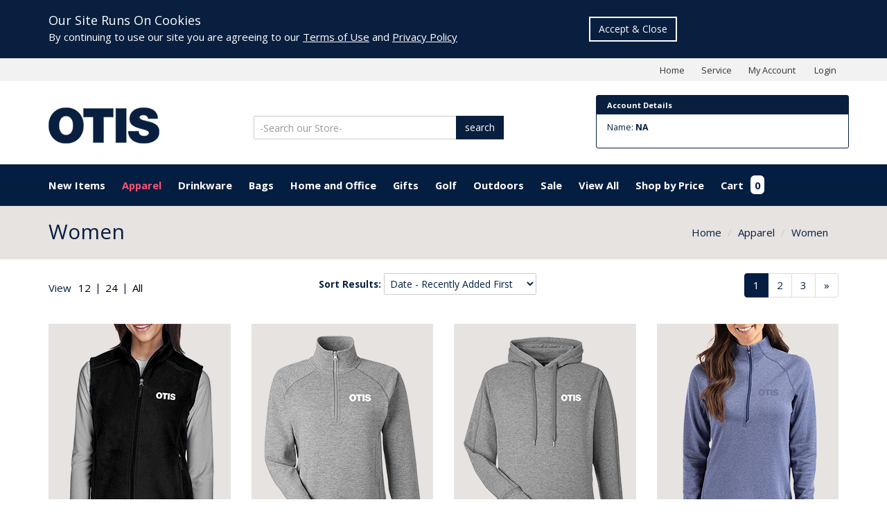

--- FILE ---
content_type: text/html; charset=utf-8
request_url: https://www.barkershops.com/otis/category.aspx?cat=28&scat=15
body_size: 18963
content:

<!DOCTYPE html>
<html lang="en">
<head><meta charset="UTF-8" /><meta http-equiv="X-UA-Compatible" content="IE=edge" /><meta name="viewport" content="width=device-width, initial-scale=1.0;" />


    <!-- fonts -->
    <link href="//fonts.googleapis.com/css?family=Open+Sans:400,400italic,600,600italic,700,700italic|Roboto:400,400italic,500,500italic,700,700italic" rel="stylesheet" type="text/css" /><link href="//fonts.googleapis.com/css?family=Spectral:400,600,800" rel="stylesheet" /> 


    <!-- LOADING FONTS AND ICONS -->
	<link href="//fonts.googleapis.com/css?family=Raleway%3A900%2C100%2C400%2C600%2C300" rel="stylesheet" property="stylesheet" type="text/css" media="all" /><link href="//fonts.googleapis.com/css?family=Permanent+Marker%3A900" rel="stylesheet" property="stylesheet" type="text/css" media="all" />

    <!-- jquery -->
    <script type="text/javascript" src="//ajax.googleapis.com/ajax/libs/jquery/1.11.3/jquery.min.js"></script>
    
    <!-- Bootstrap -->
    <link rel="Stylesheet" href="content/bootstrap.min.css" />


    <!-- Javascript -->
    <script type='text/javascript' src="//cdnjs.cloudflare.com/ajax/libs/modernizr/2.7.1/modernizr.min.js"></script>
    <script type='text/javascript' src="js/css3-mediaqueries.js"></script> 

    <!-- HTML5 shim and Respond.js IE8 support of HTML5 elements and media queries -->
    <!--[if lt IE 9]>
      <script type='text/javascript' src="//html5shiv.googlecode.com/svn/trunk/html5.js"></script>
      <script type='text/javascript' src="//cdnjs.cloudflare.com/ajax/libs/respond.js/1.4.2/respond.js"></script>
    <![endif]-->

    <script type="text/javascript">
        function CleanUpHtmlContent() {
            // Get your HTML Content prior to submitting and encode it
            var htmlContent = document.getElementById('ctl00_txSearch');

            // Encode it
            htmlContent.value = escape(htmlContent.value);
        }
    </script>
    <style>
        .skip-to-content {
          position: absolute;
          top: -50px; /* Initially hide it off-screen */
          left: 10px;
          padding: 10px;
          background-color: #000;
          color: #fff;
          font-size: 16px;
          z-index: 1000;
          transition: top 0.3s ease-in-out;
        }

        .skip-to-content:focus {
          top: 10px; /* Move it into view when focused */
          outline: 2px solid #ff0; /* Optional: Highlight with outline when focused */
        }
        /* Make sure the dropdown is visible when the anchor tag is focused */
        .zetta-menu.zm-effect-fade > li > a:focus + div,
        .zetta-menu.zm-effect-fade > li > a:focus + ul,
        .zetta-menu.zm-effect-fade > li:hover > div,
        .zetta-menu.zm-effect-fade > li:hover > ul {
            visibility: visible;
            opacity: 1;
            transition: opacity .4s ease;
        }

        /* Optional: Ensure that the parent <li> stays focused even when tabbing within the dropdown */
        .zetta-menu.zm-effect-fade > li:focus-within > div,
        .zetta-menu.zm-effect-fade > li:focus-within > ul {
            visibility: visible;
            opacity: 1;
        }
        .overflow-y-scroll {
          overflow-y: scroll !important;
        }

    </style>
    <link rel="stylesheet" href="//maxcdn.bootstrapcdn.com/font-awesome/4.5.0/css/font-awesome.min.css" />


    <!-- PrettyPhoto lightbox  -->
    <link rel="stylesheet" href="css/prettyPhoto.css" type="text/css" media="screen" title="prettyPhoto main stylesheet" charset="utf-8" />
	<script src="js/jquery.prettyPhoto.js" type="text/javascript" charset="utf-8"></script>

    <link href="css/styles.css" rel="stylesheet" type="text/css" /><link rel="Stylesheet" href="css/animations.css" />

    <!-- REVOLUTION JS FILES -->
    <script type="text/javascript" src="revolution/js/jquery.themepunch.tools.min.js"></script>
    <script type="text/javascript" src="revolution/js/jquery.themepunch.revolution.min.js"></script>

    <link rel="stylesheet" type="text/css" href="revolution/fonts/pe-icon-7-stroke/css/pe-icon-7-stroke.css" /><link rel="stylesheet" type="text/css" href="revolution/fonts/font-awesome/css/font-awesome.css" />





   	<!-- REVOLUTION STYLE SHEETS -->
	<link rel="stylesheet" type="text/css" href="revolution/css/settings.css" />

	<!-- REVOLUTION LAYERS STYLES -->
	<link rel="stylesheet" type="text/css" href="revolution/css/layers.css" />

    <!-- REVOLUTION NAVIGATION STYLES -->
	<link rel="stylesheet" type="text/css" href="revolution/css/navigation.css" />


    <!-- SLIDER REVOLUTION 5.0 EXTENSIONS  (Load Extensions only on Local File Systems !  The following part can be removed on Server for On Demand Loading) -->    
    <script type="text/javascript" src="revolution/js/extensions/revolution.extension.actions.min.js"></script>
    <script type="text/javascript" src="revolution/js/extensions/revolution.extension.carousel.min.js"></script>
    <script type="text/javascript" src="revolution/js/extensions/revolution.extension.kenburn.min.js"></script>
    <script type="text/javascript" src="revolution/js/extensions/revolution.extension.layeranimation.min.js"></script>
    <script type="text/javascript" src="revolution/js/extensions/revolution.extension.migration.min.js"></script>
    <script type="text/javascript" src="revolution/js/extensions/revolution.extension.navigation.min.js"></script>
    <script type="text/javascript" src="revolution/js/extensions/revolution.extension.parallax.min.js"></script>
    <script type="text/javascript" src="revolution/js/extensions/revolution.extension.slideanims.min.js"></script>
    <script type="text/javascript" src="revolution/js/extensions/revolution.extension.video.min.js"></script>

    
    <!-- Zetta Menu include -->
	<link id="ctl00_themeLink" rel="stylesheet" href="css/themes/zetta-menu-default/ncyp.css" />
	<!-- /Zetta Menu include -->
    



    <script type="text/javascript">



 
(function($) {
 
    $.fn.parallax = function(options) {
 
        var windowHeight = $(window).height();
 
        // Establish default settings
        var settings = $.extend({
            speed        : 0.15
        }, options);
 
        // Iterate over each object in collection
        return this.each( function() {
 
        	// Save a reference to the element
        	var $this = $(this);
 
        	// Set up Scroll Handler
        	$(document).scroll(function(){
 
    		        var scrollTop = $(window).scrollTop();
            	        var offset = $this.offset().top;
            	        var height = $this.outerHeight();
 
    		// Check if above or below viewport
			if (offset + height <= scrollTop || offset >= scrollTop + windowHeight) {
				return;
			}
 
			var yBgPosition = Math.round((offset - scrollTop) * settings.speed);
 
                 // Apply the Y Background Position to Set the Parallax Effect
    			$this.css('background-position', 'center ' + yBgPosition + 'px');
                
        	});
        });
    }
};

$('.bg-1,.bg-3').parallax({
	speed :	0.15
});

$('.bg-2').parallax({
	speed :	0.25
});
    
    </script>


<title>
	Category: Women
</title></head>
<body class="background-white overflow-y-scroll padding-right-important">
        <a href="#main-content" class="skip-to-content btn" id="skip-link" tabindex="0" style="color:white;">Skip to Content</a>

    <form name="aspnetForm" method="post" action="./category.aspx?cat=28&amp;scat=15" id="aspnetForm">
<div>
<input type="hidden" name="__EVENTTARGET" id="__EVENTTARGET" value="" />
<input type="hidden" name="__EVENTARGUMENT" id="__EVENTARGUMENT" value="" />
<input type="hidden" name="__LASTFOCUS" id="__LASTFOCUS" value="" />
<input type="hidden" name="__VIEWSTATE" id="__VIEWSTATE" value="/[base64]/[base64]/[base64]/Y2F0PTI4JnNjYXQ9MjcnPk91dGVyd2VhcjwvYT48L2xpPjxsaSBjbGFzcz0nc3ViY2F0ZWdvcmllc2NlbGwnPjxhIGhyZWY9J2NhdGVnb3J5LmFzcHg/[base64]/Y2F0PTI4JnNjYXQ9MjknPkFjY2Vzc29yaWVzPC9hPjwvbGk+PC91bD48L2xpPjxsaT48YSBocmVmPSdjYXRlZ29yeS5hc3B4P2NhdD00NycgY2xhc3M9Jyc+RHJpbmt3YXJlPC9hPjwvbGk+PGxpPjxhIGhyZWY9J2NhdGVnb3J5LmFzcHg/Y2F0PTU0JyBjbGFzcz0nJz5CYWdzPC9hPjwvbGk+PGxpPjxhIGhyZWY9J2NhdGVnb3J5LmFzcHg/Y2F0PTM3JyBjbGFzcz0nJz5Ib21lIGFuZCBPZmZpY2U8L2E+PC9saT48bGk+PGEgaHJlZj0nY2F0ZWdvcnkuYXNweD9jYXQ9NTAnIGNsYXNzPScnPkdpZnRzPC9hPjwvbGk+PGxpPjxhIGhyZWY9J2NhdGVnb3J5LmFzcHg/Y2F0PTU2JyBjbGFzcz0nJz5Hb2xmPC9hPjwvbGk+PGxpPjxhIGhyZWY9J2NhdGVnb3J5LmFzcHg/[base64]/[base64]/[base64]/[base64]/[base64]/cG49T1RJUzMwMyZjYXQ9Mjgmc2NhdD0xNWQCDQ8WBB8BBSc8ZGl2IGNsYXNzPSdjbGVhcmZpeCB2aXNpYmxlLXhzJz48L2Rpdj4fCWdkAgIPZBYaZg8VASZkZXRhaWxzLmFzcHg/[base64]/[base64]/[base64]/cG49T1RJUzI3OSZjYXQ9Mjgmc2NhdD0xNWQCDQ8WBB8BBSc8ZGl2IGNsYXNzPSdjbGVhcmZpeCB2aXNpYmxlLXhzJz48L2Rpdj4fCWdkAgYPZBYaZg8VASZkZXRhaWxzLmFzcHg/[base64]/[base64]/[base64]/[base64]/[base64]/[base64]/[base64]/Y2F0PTQ4JyBjbGFzcz0nJz5TYWxlPC9hPjwvbGk+PGxpPjxhIGhyZWY9J2NhdGVnb3J5LmFzcHg/[base64]/Y29zdD0yJz4kNS4wMCAtICQ5Ljk5PC9hPjwvbGk+ICAgICAgICAgPGxpPjxhIGhyZWY9J2NhdGVnb3J5LmFzcHg/[base64]/[base64]/rPx+v0/P/wVbxtJWRWX8Nw32pNPUTd3hA=" />
</div>

<script type="text/javascript">
//<![CDATA[
var theForm = document.forms['aspnetForm'];
if (!theForm) {
    theForm = document.aspnetForm;
}
function __doPostBack(eventTarget, eventArgument) {
    if (!theForm.onsubmit || (theForm.onsubmit() != false)) {
        theForm.__EVENTTARGET.value = eventTarget;
        theForm.__EVENTARGUMENT.value = eventArgument;
        theForm.submit();
    }
}
//]]>
</script>


<script src="/OTIS/WebResource.axd?d=RRMSIPCbgnNbVvY0mB8fSMyBGJtu7OVAnbwAw6Y8zkYYyzdtF9AYn3tL4KIxDBT9WcAiznhOhloM9cqvMZLtW6TTL5AC34CkhcADwshkj0k1&amp;t=638628063619783110" type="text/javascript"></script>


<script src="/OTIS/ScriptResource.axd?d=dHb6GOrBdFlA6KXullcmVsi6KQmdcGdi7i3PXjHIUwT7e9tW8JX5MufyvAb0I-dfBBrPtwVC4m0jSrsNQf5YbJLQ_WjVBmvuUYpKA0hmgADwxqYcQkFFxfjxYxed2BOWUOw0scR4xKYl6lX_HrsZ1G9G04uQHhIxDt3WD8QsO4g1&amp;t=2a9d95e3" type="text/javascript"></script>
<script src="/OTIS/ScriptResource.axd?d=KPCHZqJhMaK0l_pdSlgtBaWDTnQlrTLJpST097TS2ApQI3WbogGyVFE_WxEUHHrPr2f88j2VvtDCra-TcnuW8RFcsu-g2Pn8lTkEykSf3jdAMNX7OpgkQhCAoo3UcC839kxC32f_QHvQcwg02UVg3fQs8rKpSkwRS1sTYjXFBlCVElEk3qbe0nwDGoAUDGce0&amp;t=2a9d95e3" type="text/javascript"></script>
<div>

	<input type="hidden" name="__VIEWSTATEGENERATOR" id="__VIEWSTATEGENERATOR" value="C4D0F158" />
	<input type="hidden" name="__EVENTVALIDATION" id="__EVENTVALIDATION" value="/wEdABiFTdRYOghfzWCnXp3SggSZWB9UyTxTuVqb4tCtwDATLy9HB1aR4UC6r5N8c15wWPtz4gK2lvoTVZyRmweb3OqLyFmULbbzUFhMUxQlIWIj1MBaSn+dQybuAvgcUwv1ICi2IQ32ghAxUwLx9GQJgHkpcqp/1GAiCGZi1Ycifb1ZtQOYz9Fa999NgpeSS3nCXyUdqjvyGI4qpk5YBd7YqVyPtUAlbVv/rDSwj/[base64]/LMp54/FYTG4qUeSwM3yIyFSPIuCxIXNoSLLnuIxX5M6Zcoq9S/W+7j2hvuGC1Km3RhZQ4sAyTSEIHDrWN8HftlAfCQ==" />
</div>

    <script type="text/javascript">
//<![CDATA[
Sys.WebForms.PageRequestManager._initialize('ctl00$ScriptManager1', 'aspnetForm', ['tctl00$UpdateConsent','','tctl00$UpdatePanel1','','tctl00$UpdatePanel2','','tctl00$ContentPlaceHolder1$UpdatePanel1',''], [], [], 90, 'ctl00');
//]]>
</script>

    <div id="ctl00_UpdateProgress1" style="display:none;">
	
            <div style="position: fixed; left: 0; top: 0; right: 0; bottom: 0; background-image: url(images/loading_bg.png);
                z-index: 10; vertical-align: middle;">
                <div id="ctl00_divprogress" align="center" valign="middle" style="position: absolute;
                    left: 46%; top: 40%; visibility: visible; vertical-align: middle; border: solid 1px #ccc;
                    background-color: #e7e3e0; z-index: 10; padding: 20px; color: inherit;">
                    <img src="images/1.gif" alt="loading" />
                    <div style="width: 100px; margin: 0px auto;">
                        processing ...</div>
                </div>
            </div>
        
</div>


    <div id="ctl00_UpdateConsent">
	
        <div id="ctl00_pnlConsent">
		
        <div class="container-fluid background-navy" tabindex="-1">
            <div class="container">
                <div class="row margin-top-20 margin-bottom-20">
                    <div class="col-sm-8" style="color: #fff;">
                        <h4 style="margin: 0; padding-bottom: 4px;">Our Site Runs On Cookies</h4>
                        By continuing to use our site you are agreeing to our 
                        <a href="//www.barkerspecialty.com/TermsAndConditions.aspx" class="under">Terms of Use</a> and 
                        <a href="//www.barkerspecialty.com/PrivacyPolicy.aspx" class="under">Privacy Policy</a>
                    </div>   
                    <div class="col-sm-4">
                        <a id="ctl00_lbAccept" class="btn btn-outline btn-consent" href="javascript:__doPostBack(&#39;ctl00$lbAccept&#39;,&#39;&#39;)">Accept & Close</a>
                    </div>
                </div>
            </div>
        </div> 
        
	</div>    
    
</div>
    <!-- LOGO HEADER -->
    <div class="container-fluid background-lightlightgrey">
        <div class="container">
            <div class="row">
                <div class="col-sm-12 text-right">
                    <div style="padding-top: 6px; padding-bottom: 6px;">
                        <a href="default.aspx" Class="header-nav">Home</a>
                        <a href="Service.aspx" Class="header-nav">Service</a>
                        <a href="myaccount.aspx" Class="header-nav">My Account</a>
                        

                        

                        <a id="ctl00_lvLogin" class="header-nav" href="javascript:__doPostBack(&#39;ctl00$lvLogin$ctl02&#39;,&#39;&#39;)"> Login </a>
                    </div>
                </div>
            </div>
        </div>
    </div>
    <div class="container-fluid" style="background-color: #fff;">
        <div class="container" style="padding-right: 0;">
            <div class="row">
                <div class="col-xs-9 col-sm-6 col-md-3 col-lg-3" style="padding-top: 38px; padding-bottom: 30px;">
                    <a href="Default.aspx" title="home"><img src="images/OTIS.png" alt="OTIS" /></a>
                </div>
                <div style="" class="col-sm-6 col-md-4 col-lg-4 hidden-xs search-div">
                    <div id="ctl00_pnlSearch" onkeypress="javascript:return WebForm_FireDefaultButton(event, &#39;ctl00_lbSearch&#39;)">
	
                        <div class="input-group">
                           
                           
                            <input name="ctl00$txSearch" type="text" id="ctl00_txSearch" class="form-control header-search" placeholder="-Search our Store-" aria-label="Search" style="width:296px;" />
                            <span class="input-group-btn" style="margin-top: 0 !important; padding-top: 0 !important; position: absolute; top: 0; right: 0;">
                                <a id="ctl00_lbSearch" class="btn btn-search btn-primary" href="javascript:__doPostBack(&#39;ctl00$lbSearch&#39;,&#39;&#39;)">search</a>
                            </span>
                        </div>
                    
</div>

                </div>
                <div class="col-lg-1 hidden-md"></div>
                <div class="col-sm-3 visible-xs">
                    <!-- MOBILE NAVIGATION TOGGLE -->
                    <span class="pull-right visible-xs visible-sm" style="margin-top: 38px; margin-right: -10px;">

                        <button id="ctl00_btnMobileNav" type="button" class="icon-btn" data-toggle="offcanvas" aria-expanded="false" tabindex="0"><span class="icon-bar"></span><span class="icon-bar"></span><span class="icon-bar"></span></button>
                    </span>
                </div>
                <div class="col-sm-6 col-md-4 col-lg-4 content-align-right-mobile-align-left hidden-xs hidden-sm">
                    <div class="hidden-xs">
                        <div class="clearfix"></div>
                        <div id="useraccount">
                            <div id="useraccountheader">Account Details</div>
                            <div style="padding-bottom: 6px;">Name: <span id="ctl00_lblName" style="font-weight:bold;">NA</span></div>
                            <div id="ctl00_UpdatePanel1">
	
                            
                            
</div>
                       
                          
                        </div>

                    </div>

                </div>
            </div>
        </div>
    </div>


    <!-- MAIN NAVIGATION -->
    <div class="container-fluid" style="background-color: #041e42;">
        <div class="container">
            <div class="row" style="">
                <div class="col-sm-12" style="padding-left: -15px !important; padding-right: 0; margin-bottom: 0; padding-top: 5px; z-index: 600 !important;">
                    <nav class="hidden-xs hidden-sm">
                        <div id="ctl00_UpdatePanel2">
	
                            <!-- Zetta Menu 1 -->
                            <input type="checkbox" id="zm-1" class="zm-switcher" style="display: none !important;" aria-label="Menu">
	                        <ul onClick="" class="zetta-menu zm-response-switch zm-effect-fade">
                                <li class="zm-switcher"><label for="zm-1" aria-label="Menu"></label></li>
		                        <!-- Logo -->
		                        <li class="zm-logo"></li>
		                        <!-- /Logo -->
                               

                                 <li class='first'><a href='category.aspx?cat=49' class=''>New Items</a></li><li><a href='category.aspx?cat=28' class=' mainselected'>Apparel</a><ul class='w-250 navshadow'><li class='subcategoriescell'><a href='category.aspx?cat=28&scat=20'>Men</a></li><li class='subcategoriescell'><a href='category.aspx?cat=28&scat=15' class='selected'>Women</a></li><li class='subcategoriescell'><a href='category.aspx?cat=28&scat=24'>T-Shirts</a></li><li class='subcategoriescell'><a href='category.aspx?cat=28&scat=25'>Sweats</a></li><li class='subcategoriescell'><a href='category.aspx?cat=28&scat=26'>Oxfords/Polos</a></li><li class='subcategoriescell'><a href='category.aspx?cat=28&scat=27'>Outerwear</a></li><li class='subcategoriescell'><a href='category.aspx?cat=28&scat=28'>Youth</a></li><li class='subcategoriescell'><a href='category.aspx?cat=28&scat=13'>Hats</a></li><li class='subcategoriescell'><a href='category.aspx?cat=28&scat=29'>Accessories</a></li></ul></li><li><a href='category.aspx?cat=47' class=''>Drinkware</a></li><li><a href='category.aspx?cat=54' class=''>Bags</a></li><li><a href='category.aspx?cat=37' class=''>Home and Office</a></li><li><a href='category.aspx?cat=50' class=''>Gifts</a></li><li><a href='category.aspx?cat=56' class=''>Golf</a></li><li><a href='category.aspx?cat=55' class=''>Outdoors</a></li><li><a href='category.aspx?cat=48' class=''>Sale</a></li><li><a href='category.aspx?cat=15' class=''>View All</a></li>


		                        
                                <li class="zm-left-align hidden-sm"><a href="#">Shop by Price</a>
			                        <ul class="w-200 navshadow">
                                        <li><a href="category.aspx?cost=1">Under $5.00</a></li>
                                        <li><a href="category.aspx?cost=2">$5.00 to $9.99</a></li>
                                        <li><a href="category.aspx?cost=3">$10.00 to $24.99</a></li>
                                        <li><a href="category.aspx?cost=4">$25.00 to $39.99</a></li>
				                        <li><a href="category.aspx?cost=5">$40.00 to $59.99</a></li>
                                        <li><a href="category.aspx?cost=6">$60.00 to $79.99</a></li>
				                        <li><a href="category.aspx?cost=7">Over $79.99</a></li>
			                        </ul>
		                        </li>
                                <li><a href="cart.aspx">Cart
                                        <span id="ctl00_lblCartCount"><span class='cartcount'>0</span></span>
                                    </a>
                                </li> 
	                        </ul>
	                        <!-- /Zetta Menu 1 -->
                            
</div>
                    </nav>
                </div>
            </div>
        </div>
    </div>     
    <!-- END MAIN NAVIGATION -->



    <!-- MAIN CONTENT CONTAINER -->
    <div class="row-offcanvas row-offcanvas-right" style="background-color: #fff;">

        <div id="main-content">
            <main>
                



  <div class="container-fluid page-header-bar">
        <div class="container">
            <div class="row page-title">
                <div class="col-xs-9 col-sm-6">
                    <h2 ><span id="ctl00_ContentPlaceHolder1_lblCategoryName">Women</span></h2>
                </div>
                <div class="col-xs-3 col-sm-6 text-align-right">
                    <div class="hidden-xs">
                        <ol class='breadcrumb'>
 <li><a href='default.aspx'>Home</a></li>
<li><a href='category.aspx?cat=28'>Apparel</a></li>
<li class='active'><a href='category.aspx?cat=28&scat=15'>Women</a></li>
 </ol>

                    </div>

                </div>
            </div>
        </div>
    </div>



 <div class="container">
     <div id="ctl00_ContentPlaceHolder1_UpdatePanel1">
	
                <!-- PAGER ROW -->
                <div id="category-pager" class="row" style="padding-bottom: 20px; padding-top: 20px;">
                    <div class="col-sm-4 margin-bottom-20" style="margin-top: 10px;">
                        View <div style="display:inline-flex" role="radiogroup" aria-label="Change page size between 12,24 and all products"><input type="submit" name="ctl00$ContentPlaceHolder1$lbPage12" value="12" id="ctl00_ContentPlaceHolder1_lbPage12" class="primary remove-btn-style" role="radio" aria-checked="true" /> | <input type="submit" name="ctl00$ContentPlaceHolder1$lbPage24" value="24" id="ctl00_ContentPlaceHolder1_lbPage24" class="default remove-btn-style" role="radio" aria-checked="false" /> | <input type="submit" name="ctl00$ContentPlaceHolder1$lbPageAll" value="All" id="ctl00_ContentPlaceHolder1_lbPageAll" class="default remove-btn-style" role="radio" aria-checked="false" /></div>

                    </div>
                    <div class="col-sm-4 ddlsortby margin-bottom-20">
                        <Label id="ctl00_ContentPlaceHolder1_lblSortResults" CssClass="font-size-12">
                            <strong>Sort Results:</strong>
                        </Label>
                        <select name="ctl00$ContentPlaceHolder1$ddlSortBy" onchange="javascript:setTimeout(&#39;__doPostBack(\&#39;ctl00$ContentPlaceHolder1$ddlSortBy\&#39;,\&#39;\&#39;)&#39;, 0)" id="ctl00_ContentPlaceHolder1_ddlSortBy" title="Sort results" aria-labelledby="lblSortResults" style="width:220px;">
		<option selected="selected" value="0">Date - Recently Added First</option>
		<option value="1">Date - Recently Added Last</option>
		<option value="2">Price - Low to High</option>
		<option value="3">Price - High to Low</option>

	</select>
                    </div>
                    <div class="col-sm-4">
                        <ul class='pagination'>
                        
                                <li Class='active'><a onclick="return false;" id="ctl00_ContentPlaceHolder1_rptPager_ctl00_lnkPage" href="javascript:__doPostBack(&#39;ctl00$ContentPlaceHolder1$rptPager$ctl00$lnkPage&#39;,&#39;&#39;)">1</a></li>
                            
                                <li Class=''><a id="ctl00_ContentPlaceHolder1_rptPager_ctl01_lnkPage" href="javascript:__doPostBack(&#39;ctl00$ContentPlaceHolder1$rptPager$ctl01$lnkPage&#39;,&#39;&#39;)">2</a></li>
                            
                                <li Class=''><a id="ctl00_ContentPlaceHolder1_rptPager_ctl02_lnkPage" href="javascript:__doPostBack(&#39;ctl00$ContentPlaceHolder1$rptPager$ctl02$lnkPage&#39;,&#39;&#39;)">3</a></li>
                            
                                <li Class=''><a id="ctl00_ContentPlaceHolder1_rptPager_ctl03_lnkPage" href="javascript:__doPostBack(&#39;ctl00$ContentPlaceHolder1$rptPager$ctl03$lnkPage&#39;,&#39;&#39;)">&raquo;</a></li>
                            
                        </ul>
                    </div> 
                </div>

                <div class="clearfix"></div>

                <!-- PRODUCTS ROW -->
                <div class="row" style="min-height: 600px;">
                    <span id="ctl00_ContentPlaceHolder1_lblNoResults"></span>
                    
                            <div class="col-xs-12 col-sm-6 col-md-4 col-lg-3">
                                <div class="categorythumb" style="margin-bottom: 10px;">
                                    <a href='details.aspx?pn=OTIS306&cat=28&scat=15' class="product-item__img">
                                        <div class="categorythumb__imgholder">
                                            <img src='images/thumbs/OTIS306.png' class="img-responsive top" alt='Click to view Ladies Fleece Vest'/>
                                        </div>
                                    </a>

                                    

                                    

                                </div>
                                
                                <div style="height: 24px; font-size: 9pt;">
                                    
                                </div>
                                
                                <div class="category-prod-subtext">
                                    <div style="">
                                    <a href='details.aspx?pn=OTIS306&cat=28&scat=15' Class="bold nounder">Ladies Fleece Vest</a>
                                        
                                    </div>
                                    <div style="">
                                        <span id="ctl00_ContentPlaceHolder1_dlCat_ctl00_Label1" style="font-size:10pt;">OTIS-308</span>
                                    </div>
                                    <div style="">
                                        
                                        <span id="ctl00_ContentPlaceHolder1_dlCat_ctl00_lblPrice" class="bold">$34.99</span>
                                        
                                        <span id="ctl00_ContentPlaceHolder1_dlCat_ctl00_lblUnit">each</span>
                                    </div>
                                    <div style="margin-top: 10px;">
                                        <a href='details.aspx?pn=OTIS306&cat=28&scat=15' Class="btn btn-sm btn-primary" title="Product detail">Details</a>
                                    </div>
                                </div>
                            </div>
                            
                        
                            <div class="col-xs-12 col-sm-6 col-md-4 col-lg-3">
                                <div class="categorythumb" style="margin-bottom: 10px;">
                                    <a href='details.aspx?pn=OTIS303&cat=28&scat=15' class="product-item__img">
                                        <div class="categorythumb__imgholder">
                                            <img src='images/thumbs/OTIS303.png' class="img-responsive top" alt='Click to view Ladies Fleece Quarter Zip Sweatshirt'/>
                                        </div>
                                    </a>

                                    

                                    

                                </div>
                                
                                <div style="height: 24px; font-size: 9pt;">
                                    
                                </div>
                                
                                <div class="category-prod-subtext">
                                    <div style="">
                                    <a href='details.aspx?pn=OTIS303&cat=28&scat=15' Class="bold nounder">Ladies Fleece Quarter Zip Sweatshirt</a>
                                        
                                    </div>
                                    <div style="">
                                        <span id="ctl00_ContentPlaceHolder1_dlCat_ctl01_Label1" style="font-size:10pt;">OTIS-306-ELCSL</span>
                                    </div>
                                    <div style="">
                                        
                                        <span id="ctl00_ContentPlaceHolder1_dlCat_ctl01_lblPrice" class="bold">$39.99</span>
                                        
                                        <span id="ctl00_ContentPlaceHolder1_dlCat_ctl01_lblUnit">each</span>
                                    </div>
                                    <div style="margin-top: 10px;">
                                        <a href='details.aspx?pn=OTIS303&cat=28&scat=15' Class="btn btn-sm btn-primary" title="Product detail">Details</a>
                                    </div>
                                </div>
                            </div>
                            <div class='clearfix visible-xs'></div>
                        
                            <div class="col-xs-12 col-sm-6 col-md-4 col-lg-3">
                                <div class="categorythumb" style="margin-bottom: 10px;">
                                    <a href='details.aspx?pn=OTIS302&cat=28&scat=15' class="product-item__img">
                                        <div class="categorythumb__imgholder">
                                            <img src='images/thumbs/OTIS302.png' class="img-responsive top" alt='Click to view Unisex Fleece Hooded Sweatshirt'/>
                                        </div>
                                    </a>

                                    

                                    

                                </div>
                                
                                <div style="height: 24px; font-size: 9pt;">
                                    
                                </div>
                                
                                <div class="category-prod-subtext">
                                    <div style="">
                                    <a href='details.aspx?pn=OTIS302&cat=28&scat=15' Class="bold nounder">Unisex Fleece Hooded Sweatshirt</a>
                                        
                                    </div>
                                    <div style="">
                                        <span id="ctl00_ContentPlaceHolder1_dlCat_ctl02_Label1" style="font-size:10pt;">OTIS-305-ELCSL</span>
                                    </div>
                                    <div style="">
                                        
                                        <span id="ctl00_ContentPlaceHolder1_dlCat_ctl02_lblPrice" class="bold">$39.99</span>
                                        
                                        <span id="ctl00_ContentPlaceHolder1_dlCat_ctl02_lblUnit">each</span>
                                    </div>
                                    <div style="margin-top: 10px;">
                                        <a href='details.aspx?pn=OTIS302&cat=28&scat=15' Class="btn btn-sm btn-primary" title="Product detail">Details</a>
                                    </div>
                                </div>
                            </div>
                            
                        
                            <div class="col-xs-12 col-sm-6 col-md-4 col-lg-3">
                                <div class="categorythumb" style="margin-bottom: 10px;">
                                    <a href='details.aspx?pn=OTIS291&cat=28&scat=15' class="product-item__img">
                                        <div class="categorythumb__imgholder">
                                            <img src='images/thumbs/OTIS291.png' class="img-responsive top" alt='Click to view Recycled Ladies 1/2 Zip Pullover'/>
                                        </div>
                                    </a>

                                    

                                    

                                </div>
                                
                                <div style="height: 24px; font-size: 9pt;">
                                    
                                </div>
                                
                                <div class="category-prod-subtext">
                                    <div style="">
                                    <a href='details.aspx?pn=OTIS291&cat=28&scat=15' Class="bold nounder">Recycled Ladies 1/2 Zip Pullover</a>
                                        
                                    </div>
                                    <div style="">
                                        <span id="ctl00_ContentPlaceHolder1_dlCat_ctl03_Label1" style="font-size:10pt;">OTIS-293-TRBLH</span>
                                    </div>
                                    <div style="">
                                        
                                        <span id="ctl00_ContentPlaceHolder1_dlCat_ctl03_lblPrice" class="bold">$59.99</span>
                                        
                                        <span id="ctl00_ContentPlaceHolder1_dlCat_ctl03_lblUnit">each</span>
                                    </div>
                                    <div style="margin-top: 10px;">
                                        <a href='details.aspx?pn=OTIS291&cat=28&scat=15' Class="btn btn-sm btn-primary" title="Product detail">Details</a>
                                    </div>
                                </div>
                            </div>
                            <div class='clearfix visible-xs'></div>
                        
                            <div class="col-xs-12 col-sm-6 col-md-4 col-lg-3">
                                <div class="categorythumb" style="margin-bottom: 10px;">
                                    <a href='details.aspx?pn=OTIS284&cat=28&scat=15' class="product-item__img">
                                        <div class="categorythumb__imgholder">
                                            <img src='images/thumbs/OTIS284.png' class="img-responsive top" alt='Click to view Ladies Waffle Pullover'/>
                                        </div>
                                    </a>

                                    

                                    

                                </div>
                                
                                <div style="height: 24px; font-size: 9pt;">
                                    <div id="ctl00_ContentPlaceHolder1_dlCat_ctl04_pnlMoreColors">
		
                                        <span id="ctl00_ContentPlaceHolder1_dlCat_ctl04_Label3">2</span> colors&nbsp;
                                        (<span id="ctl00_ContentPlaceHolder1_dlCat_ctl04_Label4">Navy, Platinum</span>)
                                    
	</div>
                                </div>
                                
                                <div class="category-prod-subtext">
                                    <div style="">
                                    <a href='details.aspx?pn=OTIS284&cat=28&scat=15' Class="bold nounder">Ladies Waffle Pullover</a>
                                        
                                    </div>
                                    <div style="">
                                        <span id="ctl00_ContentPlaceHolder1_dlCat_ctl04_Label1" style="font-size:10pt;">OTIS-282</span>
                                    </div>
                                    <div style="">
                                        
                                        <span id="ctl00_ContentPlaceHolder1_dlCat_ctl04_lblPrice" class="bold">$54.99</span>
                                        
                                        <span id="ctl00_ContentPlaceHolder1_dlCat_ctl04_lblUnit">each</span>
                                    </div>
                                    <div style="margin-top: 10px;">
                                        <a href='details.aspx?pn=OTIS284&cat=28&scat=15' Class="btn btn-sm btn-primary" title="Product detail">Details</a>
                                    </div>
                                </div>
                            </div>
                            
                        
                            <div class="col-xs-12 col-sm-6 col-md-4 col-lg-3">
                                <div class="categorythumb" style="margin-bottom: 10px;">
                                    <a href='details.aspx?pn=OTIS279&cat=28&scat=15' class="product-item__img">
                                        <div class="categorythumb__imgholder">
                                            <img src='images/thumbs/OTIS279.png' class="img-responsive top" alt='Click to view Ladies Puma Golf Full Zip'/>
                                        </div>
                                    </a>

                                    

                                    

                                </div>
                                
                                <div style="height: 24px; font-size: 9pt;">
                                    
                                </div>
                                
                                <div class="category-prod-subtext">
                                    <div style="">
                                    <a href='details.aspx?pn=OTIS279&cat=28&scat=15' Class="bold nounder">Ladies Puma Golf Full Zip</a>
                                        
                                    </div>
                                    <div style="">
                                        <span id="ctl00_ContentPlaceHolder1_dlCat_ctl05_Label1" style="font-size:10pt;">OTIS-284-PCOAT</span>
                                    </div>
                                    <div style="">
                                        
                                        <span id="ctl00_ContentPlaceHolder1_dlCat_ctl05_lblPrice" class="bold">$64.99</span>
                                        
                                        <span id="ctl00_ContentPlaceHolder1_dlCat_ctl05_lblUnit">each</span>
                                    </div>
                                    <div style="margin-top: 10px;">
                                        <a href='details.aspx?pn=OTIS279&cat=28&scat=15' Class="btn btn-sm btn-primary" title="Product detail">Details</a>
                                    </div>
                                </div>
                            </div>
                            <div class='clearfix visible-xs'></div>
                        
                            <div class="col-xs-12 col-sm-6 col-md-4 col-lg-3">
                                <div class="categorythumb" style="margin-bottom: 10px;">
                                    <a href='details.aspx?pn=OTIS274&cat=28&scat=15' class="product-item__img">
                                        <div class="categorythumb__imgholder">
                                            <img src='images/thumbs/OTIS274.png' class="img-responsive top" alt='Click to view Ladies Club Jacket'/>
                                        </div>
                                    </a>

                                    

                                    

                                </div>
                                
                                <div style="height: 24px; font-size: 9pt;">
                                    
                                </div>
                                
                                <div class="category-prod-subtext">
                                    <div style="">
                                    <a href='details.aspx?pn=OTIS274&cat=28&scat=15' Class="bold nounder">Ladies Club Jacket</a>
                                        
                                    </div>
                                    <div style="">
                                        <span id="ctl00_ContentPlaceHolder1_dlCat_ctl06_Label1" style="font-size:10pt;">OTIS-287-BLACK</span>
                                    </div>
                                    <div style="">
                                        
                                        <span id="ctl00_ContentPlaceHolder1_dlCat_ctl06_lblPrice" class="bold">$74.99</span>
                                        
                                        <span id="ctl00_ContentPlaceHolder1_dlCat_ctl06_lblUnit">each</span>
                                    </div>
                                    <div style="margin-top: 10px;">
                                        <a href='details.aspx?pn=OTIS274&cat=28&scat=15' Class="btn btn-sm btn-primary" title="Product detail">Details</a>
                                    </div>
                                </div>
                            </div>
                            
                        
                            <div class="col-xs-12 col-sm-6 col-md-4 col-lg-3">
                                <div class="categorythumb" style="margin-bottom: 10px;">
                                    <a href='details.aspx?pn=OTIS268&cat=28&scat=15' class="product-item__img">
                                        <div class="categorythumb__imgholder">
                                            <img src='images/thumbs/OTIS268.png' class="img-responsive top" alt='Click to view Ladies Uniquely Designed Windbreaker Anorak Jacket'/>
                                        </div>
                                    </a>

                                    

                                    <div id="ctl00_ContentPlaceHolder1_dlCat_ctl07_pnlSale">
		
                                    <div class="cat-sale-price-container">
                                        <div class="cat-aslowas">SALE</div>
                                        <div class="cat-price"><span id="ctl00_ContentPlaceHolder1_dlCat_ctl07_Label2">$134.99</span></div>
                                    </div>
                                    
	</div>

                                </div>
                                
                                <div style="height: 24px; font-size: 9pt;">
                                    
                                </div>
                                
                                <div class="category-prod-subtext">
                                    <div style="">
                                    <a href='details.aspx?pn=OTIS268&cat=28&scat=15' Class="bold nounder">Ladies Uniquely Designed Windbreaker Anorak Jacket</a>
                                        
                                    </div>
                                    <div style="">
                                        <span id="ctl00_ContentPlaceHolder1_dlCat_ctl07_Label1" style="font-size:10pt;">OTIS-258-NAVY</span>
                                    </div>
                                    <div style="">
                                        
                                        <span id="ctl00_ContentPlaceHolder1_dlCat_ctl07_lblPrice" class="line-through">$144.99</span>
                                        <span id="ctl00_ContentPlaceHolder1_dlCat_ctl07_lblSalePrice" class="bold sale">$134.99</span>
                                        <span id="ctl00_ContentPlaceHolder1_dlCat_ctl07_lblUnit">each</span>
                                    </div>
                                    <div style="margin-top: 10px;">
                                        <a href='details.aspx?pn=OTIS268&cat=28&scat=15' Class="btn btn-sm btn-primary" title="Product detail">Details</a>
                                    </div>
                                </div>
                            </div>
                            <div class='clearfix visible-xs'></div>
                        
                            <div class="col-xs-12 col-sm-6 col-md-4 col-lg-3">
                                <div class="categorythumb" style="margin-bottom: 10px;">
                                    <a href='details.aspx?pn=OTIS266&cat=28&scat=15' class="product-item__img">
                                        <div class="categorythumb__imgholder">
                                            <img src='images/thumbs/OTIS266.png' class="img-responsive top" alt='Click to view Women’s Eco Insulated Puffer Vest'/>
                                        </div>
                                    </a>

                                    

                                    

                                </div>
                                
                                <div style="height: 24px; font-size: 9pt;">
                                    
                                </div>
                                
                                <div class="category-prod-subtext">
                                    <div style="">
                                    <a href='details.aspx?pn=OTIS266&cat=28&scat=15' Class="bold nounder">Women’s Eco Insulated Puffer Vest</a>
                                        
                                    </div>
                                    <div style="">
                                        <span id="ctl00_ContentPlaceHolder1_dlCat_ctl08_Label1" style="font-size:10pt;">OTIS-266-DNVYS</span>
                                    </div>
                                    <div style="">
                                        
                                        <span id="ctl00_ContentPlaceHolder1_dlCat_ctl08_lblPrice" class="bold">$114.99</span>
                                        
                                        <span id="ctl00_ContentPlaceHolder1_dlCat_ctl08_lblUnit">each</span>
                                    </div>
                                    <div style="margin-top: 10px;">
                                        <a href='details.aspx?pn=OTIS266&cat=28&scat=15' Class="btn btn-sm btn-primary" title="Product detail">Details</a>
                                    </div>
                                </div>
                            </div>
                            
                        
                            <div class="col-xs-12 col-sm-6 col-md-4 col-lg-3">
                                <div class="categorythumb" style="margin-bottom: 10px;">
                                    <a href='details.aspx?pn=OTIS264&cat=28&scat=15' class="product-item__img">
                                        <div class="categorythumb__imgholder">
                                            <img src='images/thumbs/OTIS264.png' class="img-responsive top" alt='Click to view Women’s Eco Stretch Polo'/>
                                        </div>
                                    </a>

                                    

                                    

                                </div>
                                
                                <div style="height: 24px; font-size: 9pt;">
                                    
                                </div>
                                
                                <div class="category-prod-subtext">
                                    <div style="">
                                    <a href='details.aspx?pn=OTIS264&cat=28&scat=15' Class="bold nounder">Women’s Eco Stretch Polo</a>
                                        
                                    </div>
                                    <div style="">
                                        <span id="ctl00_ContentPlaceHolder1_dlCat_ctl09_Label1" style="font-size:10pt;">OTIS-264-NVYDH</span>
                                    </div>
                                    <div style="">
                                        
                                        <span id="ctl00_ContentPlaceHolder1_dlCat_ctl09_lblPrice" class="bold">$52.99</span>
                                        
                                        <span id="ctl00_ContentPlaceHolder1_dlCat_ctl09_lblUnit">each</span>
                                    </div>
                                    <div style="margin-top: 10px;">
                                        <a href='details.aspx?pn=OTIS264&cat=28&scat=15' Class="btn btn-sm btn-primary" title="Product detail">Details</a>
                                    </div>
                                </div>
                            </div>
                            <div class='clearfix visible-xs'></div>
                        
                            <div class="col-xs-12 col-sm-6 col-md-4 col-lg-3">
                                <div class="categorythumb" style="margin-bottom: 10px;">
                                    <a href='details.aspx?pn=OTIS262&cat=28&scat=15' class="product-item__img">
                                        <div class="categorythumb__imgholder">
                                            <img src='images/thumbs/OTIS262.png' class="img-responsive top" alt='Click to view Women’s Eco Half Zip Pullover'/>
                                        </div>
                                    </a>

                                    

                                    

                                </div>
                                
                                <div style="height: 24px; font-size: 9pt;">
                                    <div id="ctl00_ContentPlaceHolder1_dlCat_ctl10_pnlMoreColors">
		
                                        <span id="ctl00_ContentPlaceHolder1_dlCat_ctl10_Label3">2</span> colors&nbsp;
                                        (<span id="ctl00_ContentPlaceHolder1_dlCat_ctl10_Label4">Navy, Polished</span>)
                                    
	</div>
                                </div>
                                
                                <div class="category-prod-subtext">
                                    <div style="">
                                    <a href='details.aspx?pn=OTIS262&cat=28&scat=15' Class="bold nounder">Women’s Eco Half Zip Pullover</a>
                                        
                                    </div>
                                    <div style="">
                                        <span id="ctl00_ContentPlaceHolder1_dlCat_ctl10_Label1" style="font-size:10pt;">OTIS-262</span>
                                    </div>
                                    <div style="">
                                        
                                        <span id="ctl00_ContentPlaceHolder1_dlCat_ctl10_lblPrice" class="bold">$54.99</span>
                                        
                                        <span id="ctl00_ContentPlaceHolder1_dlCat_ctl10_lblUnit">each</span>
                                    </div>
                                    <div style="margin-top: 10px;">
                                        <a href='details.aspx?pn=OTIS262&cat=28&scat=15' Class="btn btn-sm btn-primary" title="Product detail">Details</a>
                                    </div>
                                </div>
                            </div>
                            
                        
                            <div class="col-xs-12 col-sm-6 col-md-4 col-lg-3">
                                <div class="categorythumb" style="margin-bottom: 10px;">
                                    <a href='details.aspx?pn=OTIS257&cat=28&scat=15' class="product-item__img">
                                        <div class="categorythumb__imgholder">
                                            <img src='images/thumbs/OTIS257.png' class="img-responsive top" alt='Click to view Ladies Eco Heather Full Zip'/>
                                        </div>
                                    </a>

                                    

                                    

                                </div>
                                
                                <div style="height: 24px; font-size: 9pt;">
                                    <div id="ctl00_ContentPlaceHolder1_dlCat_ctl11_pnlMoreColors">
		
                                        <span id="ctl00_ContentPlaceHolder1_dlCat_ctl11_Label3">2</span> colors&nbsp;
                                        (<span id="ctl00_ContentPlaceHolder1_dlCat_ctl11_Label4">Black Heather, Navy Heather, ...</span>)
                                    
	</div>
                                </div>
                                
                                <div class="category-prod-subtext">
                                    <div style="">
                                    <a href='details.aspx?pn=OTIS257&cat=28&scat=15' Class="bold nounder">Ladies Eco Heather Full Zip</a>
                                        
                                    </div>
                                    <div style="">
                                        <span id="ctl00_ContentPlaceHolder1_dlCat_ctl11_Label1" style="font-size:10pt;">OTIS-268</span>
                                    </div>
                                    <div style="">
                                        
                                        <span id="ctl00_ContentPlaceHolder1_dlCat_ctl11_lblPrice" class="bold">$59.99</span>
                                        
                                        <span id="ctl00_ContentPlaceHolder1_dlCat_ctl11_lblUnit">each</span>
                                    </div>
                                    <div style="margin-top: 10px;">
                                        <a href='details.aspx?pn=OTIS257&cat=28&scat=15' Class="btn btn-sm btn-primary" title="Product detail">Details</a>
                                    </div>
                                </div>
                            </div>
                            <div class='clearfix visible-xs'></div>
                        
                </div>
                <!-- END PRODUCTS ROW -->

                <div id="ctl00_ContentPlaceHolder1_pnlPagerBottom">
		
                <div class="row margin-bottom-40" style="padding-top: 0; margin-top: 0;">
                    <div class="col-sm-12">
                        <ul class='pagination'>
                            
                                    <li Class='active'><a onclick="return false;" id="ctl00_ContentPlaceHolder1_rptPagerBottom_ctl00_lnkPage" href="javascript:__doPostBack(&#39;ctl00$ContentPlaceHolder1$rptPagerBottom$ctl00$lnkPage&#39;,&#39;&#39;)">1</a></li>
                                
                                    <li Class=''><a id="ctl00_ContentPlaceHolder1_rptPagerBottom_ctl01_lnkPage" href="javascript:__doPostBack(&#39;ctl00$ContentPlaceHolder1$rptPagerBottom$ctl01$lnkPage&#39;,&#39;&#39;)">2</a></li>
                                
                                    <li Class=''><a id="ctl00_ContentPlaceHolder1_rptPagerBottom_ctl02_lnkPage" href="javascript:__doPostBack(&#39;ctl00$ContentPlaceHolder1$rptPagerBottom$ctl02$lnkPage&#39;,&#39;&#39;)">3</a></li>
                                
                                    <li Class=''><a id="ctl00_ContentPlaceHolder1_rptPagerBottom_ctl03_lnkPage" href="javascript:__doPostBack(&#39;ctl00$ContentPlaceHolder1$rptPagerBottom$ctl03$lnkPage&#39;,&#39;&#39;)">&raquo;</a></li>
                                
                        </ul>
                    </div>
                </div>
               
	</div>

        
</div>
    
 </div>
 <!-- END CONTAINER ROW -->

<div class="container-fluid">
    <div class="parallax1 text-center">

</div>

</div>



            </main>
        </div>
  
            <div class="container-fluid margin-top-20">
        <div class="container">
            <div class="row">
                <div class="col-sm-12">
                    <h3>Looking for a different idea?</h3>Please use our personal shopper service by contacting your OTIS team at <a href="mailto:otis@barkerspecialty.com" class="primary">OTIS@barkerspecialty.com</a> or checking out <a href="//www.barkerpromo.com" class="primary" target="_blank">www.barkerpromo.com</a>.
                </div>
            </div>
        </div>
    </div>

        <!-- SUB CONTENT CONTAINER -->
        <div id="Sub_Content_Wrapper" class="container" tabindex="-1">
            <div class="row" style="margin: 40px -10px 0px -10px;">
                <div class="col-xs-12 col-sm-4" style="padding-right: 30px; padding-bottom: 40px;">
                    
                            <h3>Login</h3>
                            <p>
                                For added features and a more satisfying shopping experience, we recommend you login/register today.
                                <a id="ctl00_lv3_hyplogin" class="primary" href="javascript:__doPostBack(&#39;ctl00$lv3$hyplogin&#39;,&#39;&#39;)">Login</a> now.
                            </p>
                        
                </div>
                <div class="col-xs-12 col-sm-4" style="padding-right: 30px; padding-bottom: 40px;">
                    
                    <div id="ctl00_pnlFastShip">
	
                        <h3>Shipping</h3>
                        <p>
                            Most instock orders will leave our warehouse within 1 - 2 business days of placing your order.  Items will ship standard.  Contact <a href="service.aspx" class="primary">customer service</a> with any questions.
                        </p> 
                    
</div>
                </div>
                <div class="col-xs-12 col-sm-4" style="padding-right: 30px; padding-bottom: 40px;">
                    <h3>Need Help?</h3>
                    <p>
                        If you have a question on a product or would like to check on an order, don't hesitate to contact our <a href="service.aspx" class="primary">customer service</a> team.
                    </p>
                </div>
            </div>
        </div>
        <!-- SUB CONTENT CONTAINER  -->


        <div id="links_wrapper" class="container-fluid" style="padding: 20px 0;">
            <div class="container text-center">
              Can't find what you are looking for?  Contact customer service at 866-271-1149 for assistance.
            </div>
        </div>

        <!-- FOOTER CONTENT -->
        <div id="footer_wrapper" class="container-fluid">
            <div class="container" style="padding: 0; padding-bottom: 20px;">
                <div id="footer" class="row">
                    <div class="col-sm-6 col-sm-push-6">
                        
                                <ol class="footermenu">
                                    <li><a href="Default.aspx">Home</a></li>
                                    <li><a href="service.aspx">Contact Us</a></li>
                                    <li><a href="login.aspx">Login</a></li>
                                    <li><a href="myaccount.aspx">My Account</a></li>
                                    <li><a href="cart.aspx">Shopping Cart</a></li>
                                </ol>
                            
                    </div>
                    <div class="visible-xs margin-bottom-20"></div>
                    <div class="col-sm-6 col-sm-pull-6">
                        <div class="row">
                            <div class="col-md-4">
                                <a href="default.aspx" title="home"><img src="images/otis_sm_white.png" alt="OTIS" /></a>
                            </div>
                            <div class="col-md-8">
		                        Presented by <a href="http://www.barkerspecialty.com/" target="_blank">Barker 
                                Specialty Company</a><br />netShark© 2026 BSIS<br/>866-271-1149&nbsp;&nbsp;/&nbsp;&nbsp;<a href="//www.barkerspecialty.com/PrivacyPolicy.aspx" target="_blank">Privacy Policy</a>&nbsp;&nbsp;/&nbsp;&nbsp;<a href="../TermsOfUse.html" target="_blank">Terms Of Use</a>
                            </div>
                        </div>
                    </div>
                </div>
                <div class="row">
                    <div class="col-sm-12" style="color:white;">
                        <p>
                            Barker Specialty is committed to keeping our site accessible to everyone. We welcome feedback on ways to improve this site's accessibility.
                            If you are having issues making a purchase or navigating our site, please contact us at: <a href="mailto:ally@barkerspecialty.com">ally@barkerspecialty.com</a> or 800-227-5377 (M-F 8am-5pm EST).
                        </p>
                    </div>
                </div>
            </div>
        </div>
        <!-- FOOTER CONTENT -->
            
        <!-- MOBILE NAVIGATION -->
        <div id="sidebar" class="sidebar-offcanvas hidden-sm hidden-md hidden-lg" tabindex="-1" role="dialog" aria-modal="true" aria-label="Category Navigation Mobile View">
            <div id="ctl00_pnlMobileSearch" onkeypress="javascript:return WebForm_FireDefaultButton(event, &#39;ctl00_lbMobileSearch&#39;)">
	
                <div style="margin: 20px 10px;">
                   <table>
                    <tr>
                        <td><input name="ctl00$txMobileSearch" type="text" id="ctl00_txMobileSearch" class="form-control" placeholder="Search terms" aria-label="Search" /></td>
                        <td><a id="ctl00_lbMobileSearch" class="btn btn-search btn-primary mobile-btn" href="javascript:__doPostBack(&#39;ctl00$lbMobileSearch&#39;,&#39;&#39;)">Search</a></td>
                     </tr>
                   </table>
                </div>
            
</div>

            <ul id="ctl00_mobilenav" class="mobilenav-ul"><li class='first'><a href='category.aspx?cat=49' class=''>New Items</a></li><li><a href='category.aspx?cat=28' class=' mainselected'>Apparel</a><ul class='w-250 navshadow'><li class='subcategoriescell'><a href='category.aspx?cat=28&scat=20'>Men</a></li><li class='subcategoriescell'><a href='category.aspx?cat=28&scat=15' class='selected'>Women</a></li><li class='subcategoriescell'><a href='category.aspx?cat=28&scat=24'>T-Shirts</a></li><li class='subcategoriescell'><a href='category.aspx?cat=28&scat=25'>Sweats</a></li><li class='subcategoriescell'><a href='category.aspx?cat=28&scat=26'>Oxfords/Polos</a></li><li class='subcategoriescell'><a href='category.aspx?cat=28&scat=27'>Outerwear</a></li><li class='subcategoriescell'><a href='category.aspx?cat=28&scat=28'>Youth</a></li><li class='subcategoriescell'><a href='category.aspx?cat=28&scat=13'>Hats</a></li><li class='subcategoriescell'><a href='category.aspx?cat=28&scat=29'>Accessories</a></li></ul></li><li><a href='category.aspx?cat=47' class=''>Drinkware</a></li><li><a href='category.aspx?cat=54' class=''>Bags</a></li><li><a href='category.aspx?cat=37' class=''>Home and Office</a></li><li><a href='category.aspx?cat=50' class=''>Gifts</a></li><li><a href='category.aspx?cat=56' class=''>Golf</a></li><li><a href='category.aspx?cat=55' class=''>Outdoors</a></li><li><a href='category.aspx?cat=48' class=''>Sale</a></li><li><a href='category.aspx?cat=15' class=''>View All</a></li> <li><a href='#'>Shop by Price</a>     <ul class=''>         <li><a href='category.aspx?cost=1'>Under $5.00</a></li>         <li><a href='category.aspx?cost=2'>$5.00 - $9.99</a></li>         <li><a href='category.aspx?cost=3'>$10.00 - $24.99</a></li>         <li><a href='category.aspx?cost=4'>$25.00 - $39.99</a></li>         <li><a href='category.aspx?cost=5'>$40.00 - $59.99</a></li>         <li><a href='category.aspx?cost=6'>$60.00 - $79.99</a></li>         <li><a href='category.aspx?cost=7'>Over $79.99</a></li>     </ul> </li> <li><a href='default.aspx'>Home</a></li> <li><a href='cart.aspx'>Cart</a><span class='cartcount'>0</span></li> <li><a href='myaccount.aspx'>My Account</a></li> <li><a href='service.aspx'>Contact Us</a></li> <li><a id='closeMobileNav' href=''>Close Sidebar</a></li></ul>   
        </div>
    </div>
    <!-- MAIN CONTENT CONTAINER -->

    

<script type="text/javascript">
//<![CDATA[
Sys.Application.add_init(function() {
    $create(Sys.UI._UpdateProgress, {"associatedUpdatePanelId":null,"displayAfter":500,"dynamicLayout":true}, null, null, $get("ctl00_UpdateProgress1"));
});
//]]>
</script>
</form>
    
    <script type="text/javascript" src="https://maxcdn.bootstrapcdn.com/bootstrap/3.3.5/js/bootstrap.min.js"></script>
    <script type="text/javascript" src="js/script.js"></script>
    <script type="text/javascript" charset="utf-8">
        $(document).ready(function () {
            $("a[rel^='prettyPhoto']").prettyPhoto({ theme: 'facebook' });
            $(".pp_close").click(function () {
                document.location.reload(true);
            });
        });



        function pageLoad() {
            $("a[rel^='prettyPhoto']").prettyPhoto({ theme: 'facebook' });
        }
    </script>


<script type="text/javascript" src="js/SkipToContent.js"></script>





    <script type="text/javascript" src="js/offcanvas.js"></script>
    

        <script type="text/javascript">

            $(window).scroll(function () {

                $('#containerOtherProds').each(function () {
                    var imagePos = $(this).offset().top;

                    var topOfWindow = $(window).scrollTop();
                    if (imagePos < topOfWindow + 800) {
                        $(this).addClass("fadeIn");
                    }
                }); 

                $('#pin').each(function () {
                    var imagePos = $(this).offset().top;

                    var topOfWindow = $(window).scrollTop();
                    if (imagePos < topOfWindow + 400) {
                        $(this).addClass("hatch");
                    }
                });

                $('#pop-up-message').each(function () {
                    var imagePos = $(this).offset().top;

                    var topOfWindow = $(window).scrollTop();
                    if (imagePos < topOfWindow + 400) {
                        $(this).addClass("slideExpandUp");
                    }
                });

                $('#example-4').each(function () {
                    var imagePos = $(this).offset().top;

                    var topOfWindow = $(window).scrollTop();
                    if (imagePos < topOfWindow + 400) {
                        $('.device-arrow').addClass("stretchRight");
                    }
                });

                $('#example-5').each(function () {
                    var imagePos = $(this).offset().top;

                    var topOfWindow = $(window).scrollTop();
                    if (imagePos < topOfWindow + 400) {
                        $('.graph-bar').addClass("pullUp");
                    }
                });


            });

</script>

<noscript>
Please ensure Javascript is enabled for purposes of 
<a href="https://userway.org">website accessibility</a>
</noscript>

</body>
</html>


--- FILE ---
content_type: text/css
request_url: https://www.barkershops.com/otis/css/styles.css
body_size: 11238
content:
html, body 
{
	color: #041E42;
	font-family: 'open sans', sans-serif;
	font-size: 15px;
	min-width: 320px !important;
	margin: 0;padding: 0;
	height:100%;
	background-color: #fff;
}

/* LINK STYLES */
a, a.default{text-decoration: none; color: inherit;}
a:hover, a.default:hover{text-decoration: underline; color: inherit;}
	a.primary {
		color: #0134a1; text-decoration: underline;
	}
a.primary:hover{text-decoration: none;}
.form-control:focus {
/*	box-shadow: 0 0 0 0.25rem rgb(107 175 233 / 90%);
*/	box-shadow: 0 0 0 0.15rem #091f3f;
}
.remove-btn-style {
	border: none;
	background-color: transparent;
}

	.remove-btn-style:hover {
		text-decoration: underline;
	}
/* TEXT STYLES */
.txt-sm{font-size: .8em; line-height: 50%;}
.txt-sm2 {
	font-size: .8em;
}
.txt-md{font-size: .85em !important;}
.txt-lg{font-size: 1.1em;}
.txt-xl{font-size: 1.2em;}
.page-title h2 {
	text-transform: none;
	margin: 0;
	padding: 0;
}
.mobile-btn{
	background-color:white!important;
	color:black!important;
}
.mobile-text-center{text-align: left;}
.mainselected, .zetta-menu .selected{color: #f65275 !important;}
.btn-no-change {
}

.btn-no-change:focus-within {
	background-color: #fff !important;
}

.btn-no-change:focus-visible {
	background-color: #fff !important;
}
.visually-hidden,
.visually-hidden-focusable:not(:focus):not(:focus-within) {
	border: 0 !important;
	clip: rect(0, 0, 0, 0) !important;
	height: 1px !important;
	margin: -1px !important;
	overflow: hidden !important;
	padding: 0 !important;
	white-space: nowrap !important;
	width: 1px !important;
}

	.visually-hidden:not(caption),
	.visually-hidden-focusable:not(:focus):not(:focus-within):not(caption) {
		position: absolute !important;
	}
  
/* HEADING STYLES */
h1,.h1 {font-size: 42px;font-weight: 600; font-family: 'Open Sans','Roboto', Sans-Serif;}
h2,.h2 {font-size: 30px;font-weight: 400;font-family: 'Open Sans','Roboto', Sans-Serif;}
h3,.h3 {font-size: 24px;font-weight: 400;font-family: 'Open Sans','Roboto', Sans-Serif;}
h4,.h4 {font-size: 18px;font-weight: 400;font-family: 'Open Sans','Roboto', Sans-Serif;}
h5,.h5 {font-size: 14px;font-weight: 400;font-family: 'Open Sans','Roboto', Sans-Serif;}
h6,.h6 {font-size: 12px;font-weight: 400;font-family: 'Open Sans','Roboto', Sans-Serif;}

.heading{font-weight: bold;}
/*h4.sectiontitle, .h4.sectiontitle{border-bottom: solid 2px #e3e3e3;padding-bottom: 4px;}*/

a.site-title:hover{text-decoration: none !important;}
.site-title span{color: #262626;}


/* MARGIN STYLES */
.margin-top-5{margin-top: 5px;}
.margin-top-10{margin-top: 10px;}
.margin-top-20{margin-top: 20px;}
.margin-top-30{margin-top: 30px;}
.margin-top-40{margin-top: 40px;}
.margin-top-50{margin-top: 50px;}
.margin-top-60{margin-top: 60px;}
.margin-bottom-5{margin-bottom: 5px;}
.margin-bottom-10{margin-bottom: 10px;}
.margin-bottom-20{margin-bottom: 20px;}
.margin-bottom-30{margin-bottom: 30px;}
.margin-bottom-40{margin-bottom: 40px;}
.margin-bottom-50{margin-bottom: 50px;}
.margin-bottom-60{margin-bottom: 60px;}

.padding-0 {
	padding: 0px;
}

.padding-10 {
	padding: 10px;
}

.padding-15 {
	padding: 15px;
}

.padding-20 {
	padding: 20px;
}


.min-content-height{min-height: 300px;}

.text-align-right{text-align: right;}
.text-align-xs-left{text-align: right;}

.alert-danger {
	border: solid 1px #B30F14;
	color: #B30F14;
	background-color: #fff !important;
}
.alert-info
{
	border: 1px solid #bbb8a7;
	background-color: #cccabd;
	color: #fff;
}
.alert-purple
{
	border: 1px solid #3a214f;
	background-color: #3a214f;
	color: #fff;
}


.alert-purple-panel-wrapper
{
	background-color: #fff;
	padding: 0;
}

.alert-purple-panel-header
{
	background-color: #3a214f;
	color: #fff;
	padding: 6px 12px;
	border: 1px solid #3a214f;
	border-radius: 3px 3px 0 0;
}

.alert-purple-panel-body
{
	background-color: #fff;
	padding: 12px 10px;
	border: 1px solid #3a214f;
	border-radius: 0 0 3px 3px;
}




.alert-default {
  color: #333333;
  background-color: #ebebeb;
  border-color: #adadad;
  
}

.incentive-tag
{
	font-size: 8pt;
	border: 1px solid #3a214f;
	background-color: #3a214f;
	color: #fff;
	border-radius: 3pt;
	padding: 0 6px;
	margin-bottom: 20px;
}

.incentive-tag-detail
{
	font-size: 9pt;
	border: 1px solid #3a214f;
	background-color: #3a214f;
	color: #fff;
	border-radius: 4pt;
	padding: 6px 12px;
	margin-bottom: 30px;
}

.credit-balance
{
	background-color: #fff;
	color: #3a214f;	
	padding: 2px 4px;
	font-weight: bold;
	border-radius: 3pt;
	margin-left: 10px;
}


.bold{font-weight: bold;}
.under{text-decoration: underline;}
.no-under, .no-under:hover{text-decoration: none;}
.line-through{text-decoration: line-through;}
.watermarked{color: #cccccc !important; font-style: italic;}
.sale{color: #f65275;}
.saleRegPrice{text-decoration: line-through;}


.background-navy{background-color: #091f3f;}
.background-blue{background-color: #233d94;}
.background-purple{background-color: #2f1a45;}
.background-sunrise{background-color: #fd5373;}
.background-sandstone{background-color: #cfa152;}
.background-black{background-color: #000;}
.background-white{background-color: #fff;}
.background-darkgrey{background-color: #6d605d;}
.background-grey{background-color: #a0978d;}
.background-lightgrey{background-color: #e7e3e0;}
/*.background-grey{background-color: #eceae8;}*/

.background-lightgrey{background-color: #e6e7e8;}
.background-lightlightgrey{background-color: #f2f2f2;}
.border-grey-thick{border: solid 2px #e1dedc;}

.payment-radio{padding: 10px 6px; border: solid 1px #e1dedc; width: 100%; padding-right: 0;}
.payment-radio:hover{background-color: #f6f6f6;}
.payment-radio .payment-on{background-color: #f6f6f6; font-weight: normal !important;}
.payment-radio input[type="radio"]{margin-left: 0; display: none;}
.payment-radio label{margin-left: 4px; width: 100%; padding-right: 0;}

.omg-background
{
	background-color: inherit;
}
.welcome-background
{
	background-image: url(../images/welcome-background.png);
	background-position: left top;
	background-repeat: no-repeat;
	background-size: 100%;
}

.hero-container{}

.hero-h1
{
	margin: 0;
	color: #0134a1;
    background-color:transparent;
    border-color:transparent;
	border-radius:0 0 0 0;
	border-style:none;
	border-width:0;
	font-family:Raleway;
	font-size:100px;
	font-style:normal;
	font-weight:900;
	line-height:100px;
	padding:0;
	text-decoration:none;
}
.hero-h2
{
	margin: 0; 
	color: #04234c;
    background-color:transparent;
	border-color:transparent;
	border-radius:0 0 0 0;
	border-style:none;
	border-width:0;
	font-family:Raleway;
	font-size:40px;
	font-style:normal;
	font-weight:400;
	letter-spacing:2px;
	line-height:40px;
	padding:0;
	text-decoration:none;
}


.search-div{padding-top: 50px; padding-bottom: 30px;}


.page-content-block{background-color: #fff; padding: 20px; overflow: hidden;}
.content-block{background-color: #e7e3e0; padding: 20px; border-radius: 10px;}


.page-title{padding: 20px 0 0 0;}
.page-title h3{text-transform: none; margin: 0; padding: 0;}

.page-header-bar{background-color: #e7e3e0; padding: 0px 0;}
.page-header-bar .breadcrumb > li {color: #041e43; vertical-align: top:}
.page-header-bar .breadcrumb > li.active {color: #041e43 !important;}
.page-header-bar .breadcrumb > li a:hover{text-decoration: none; color: #000;}
.page-header-bar h3{font-size: 23pt;}

.featured-prod{color: #fff;}
.featured-prod span{ background-color: #041e43; padding: 4px 20px; color: #f65275;}

#wrapper
{
	min-height:100%;
	position:relative;
}
#main-content{padding-top: 0px; min-height: 300px; background-color: #fff;}


.content-align-right-mobile-align-left{text-align: right; float: right !important;}



/* ------- ANIMATIONS -------- */
.myanimation-container{visibility: hidden;}



/* ------- PARALLAX ------- */

.parallax1 {
	background: url('../images/parallax/empire-state-building.jpg') no-repeat center center fixed;
    color:#fff;
    background-size:cover;
    min-height: 300px;
}

.parallax-otherproducts {
	background: url('../images/parallax/skyline_blur.jpg') no-repeat center center fixed;
    color:#fff;
    background-size:cover;
    min-height: 250px;
}

.parallax-cart {
	background: url('../images/parallax/escalator.jpg') no-repeat center center fixed;
    color:#fff;
    background-size:cover;
    min-height: 300px;
}




/* ------- HOME PAGE STYLES ------- */

#featured-row{padding-top: 20px;}
#tab-ear{position: absolute; left: -1px; top: -1px; z-index: 1000;}
.home-featured-thumb{text-align: center;margin: 0 auto;}
.featured-prod-container
{
	background-image: url(../images/featured-bg.png);
	background-position: left top;
	background-repeat: no-repeat;
	position: relative;
	min-height: 555px;
}
#featured-prod-image{padding-top: 40px;padding-right: 0px; text-align: center; margin: 0 auto;}
	
	


	

.breadcrumb {background-color: transparent !important;}


/* PRODUCT GROUPS */
.btncollection_add .fa-times, .btncollection_add .fa-check{display: none;}
.btncollection_add:hover .fa-plus {display: none;}
.btncollection_add:hover .fa-check {display: inline;}
.btncollection_remove .fa-plus, .btncollection_remove .fa-times{display: none;}
.btncollection_remove .fa-check, .btncollection_remove .fa-times{color: #2e6099;}
.btncollection_remove:hover .fa-check {display: none;}
.btncollection_remove:hover .fa-times {display: inline;color: #2e6099;}


/* CATEGORY STYLES */
.ddlsortby{font-size: .9em;}

.gridpager {margin: 10 0 !important;}
.gridpager td {border-bottom: 0px !important; padding-left: 5px !important; padding-bottom: 10px;}
.gridpager td span {
	background-color: #7ab800;
	color: #fff;
	padding: 6px 12px;
	border-color: #7ab800;
	border-radius: 4px;
	-moz-border-radius: 4px;
	-webkit-border-radius: 4px;
}
.gridpager td a 
{
	background-color: #ccc; 
	color: #333; 
	padding: 6px 12px;
	border-radius: 4px;
	-moz-border-radius: 4px;
	-webkit-border-radius: 4px;
}
.gridpager td a:hover{text-decoration: none;}



/*  CUSTOM ORDER FORM STYLES */
.custom-content-header{color: inherit; padding: 6px 0px; font-size: 11pt; font-weight: bold; text-transform: uppercase;}
.custom-navigation ul{margin: 0; padding: 0;background-color: #e7e3e0; overflow: hidden;}
.custom-navigation li
{
	width: 20%;
	float: left;
	list-style: none;
	padding: 15px 15px;
	margin-left: 0;
	font-weight: bold;
	font-size: 13px;
	font-family: 'Roboto Condensed', Verdana, Sans-Serif;
	text-align: left;	
	text-transform: uppercase; 
}

.custom-navigation li.active{color: #fff; background-color: #3a214f;}
.custom-navigation li.complete{background-color: #bbb8a7; color: #fff}
.custom-navigation li a{font-size: 10pt;}
.wizNavigation {padding: 20px 20px; background-color: #e7e3e0; border-left: 1px solid #ddd; border-right: 1px solid #ddd; border-bottom: 1px solid #ddd;}
.wizNavigation td{padding-left: 30px;}

.table-label-cell label, .table-label-cell div{margin-top: 10px;}
.table-label-cell{background-color: #e7e3e0;}
.cell-lite{background-color: #f7f7f7;}
.table-data-cell label, .table-data-cell div{margin-top: 10px; font-weight: normal;}

.table-input-cell{background-color: #fdfdfd;}
/* END CUSTOM ORDER FORM STYLES */


.detail-label{font-weight: bold;}

.detail-price
{
	font-weight: normal;
	color: #006699;
	font-size: 1.8em;
}


.btn-consent{color: #fff; margin-top: 4px;}
.btn-consent:hover{color: #000 !important;}
.btn-consent:focus{color: #000 !important; background-color:#fff;}


/* ---------- BUTTON STYLES ---------- */

.btn {
	/*font-size: inherit;
	border-radius: 8px;	
	padding: 8px 22px;
	font-weight: normal;*/
	border-radius: 0;
}
.btn-xs{padding: 2px 4px;}
.btn-sm {font-size: 9pt;padding: 4px 6px;}
.btn-lg {font-size: 18px !important;font-weight: bold;}
.btn-min {min-width: 200px;	}

.btn-outline{border: 2px solid #fff;}
.btn-outline:hover{text-decoration: none; background-color: #fff; color: Purple;}


.btn-outline-div{border: 2px solid #f65275; }
.btn-outline-div:hover{text-decoration: none; border: 2px solid #f65275; color: #fff; background-color: #f65275;}

.btn-gc-amount{width: 70px; border-color: #041e42;}
.btn-gc-amount:hover, .btn-gc-amount-on{width: 70px; border-color: #041e42; background-color: #041e42; color: #fff;}

.btn-primary {
	color: #fff;
	background-color: #091f3f;
	border-color: #091f3f;
}

	.btn-primary:hover,
	.btn-primary:focus,
	.btn-primary:active,
	.btn-primary.active,
	.open .dropdown-toggle.btn-primary {
		color: #fff;
		background-color: #091f3f;
		border-color: #091f3f;
	}

.btn-primary:active,
.btn-primary.active,
.open .dropdown-toggle.btn-primary {
  background-image: none;
}

.btn-primary.disabled,
.btn-primary[disabled],
fieldset[disabled] .btn-primary,
.btn-primary.disabled:hover,
.btn-primary[disabled]:hover,
fieldset[disabled] .btn-primary:hover,
.btn-primary.disabled:focus,
.btn-primary[disabled]:focus,
fieldset[disabled] .btn-primary:focus,
.btn-primary.disabled:active,
.btn-primary[disabled]:active,
fieldset[disabled] .btn-primary:active,
.btn-primary.disabled.active,
.btn-primary[disabled].active,
fieldset[disabled] .btn-primary.active {
  background-color: #428bca;
  border-color: #357ebd;
}

.btn-bg-grey{background-color: #e1dedc;}


.btn-paytype{background-color: #e7e3e0 !important;}
.btn-paytype:hover{background-color: #fff !important;}
.btn-default-on{border-bottom: 0 !important;}
.panel-paytype-content{border-left: 1px solid #adadad; border-right: 1px solid #adadad; border-bottom: 1px solid #adadad; padding: 0 10px 10px 10px;}


.btn-default {
  color: inherit !important;
  /*background-color: #ebebeb;*/
  background-color: #fff;
  border-color: #adadad;
}

.btn-default2 
{
	color: inherit !important;
	display: inline-block;
	padding: 6px 12px;
	margin-bottom: 0;
	font-size: 9pt;
	font-weight: normal;
	line-height: 1.428571429;
	text-align: center;
	white-space: nowrap;
	vertical-align: middle;
	cursor: pointer;
	background-image: none;
	border: 1px solid #adadad;
	border-radius: 0px;
	-webkit-user-select: none;
	-moz-user-select: none;
	-ms-user-select: none;
	-o-user-select: none;
	user-select: none;
}

.btn-default2:hover
{
	text-decoration: none;
	background-color: #e6e7e9;
	font-size: 9pt;
}
.btn-default2 span{margin-left: 10px;}
.btn-default2 span.glyphicon{margin-left: 0;}

.btn-add-to-cart{min-width: 324px;}

.btn-add-to-cart-checkout{min-width: 100%;}
.btn-add-to-cart-checkout .active{background-color: #ccc;}


/* ---------- HEADER STYLES ---------- */
.header-nav{font-size: .85em; color: #333; padding-left: 20px;}
.header-nav:hover{text-decoration: none;}

#header-nav-diversity{list-style: none; overflow: hidden; text-align: left; margin: 0; padding: 0;}
#header-nav-diversity li
{
	float: right;	
	font-size: .8em;
	padding: 10px 0;
}	
#header-nav-diversity li a:hover{color: #da2128; text-decoration: none;}	
     


#header-nav{list-style: none; overflow: hidden; text-align: left;}
#header-nav li
{
	float: left;	
	margin-right: 30px;
	font-size: .8em;
	padding: 10px 0;
}	
#header-nav li a:hover{color: #da2128; text-decoration: none;}

.cartcount {
	text-align: center;
	margin-left: 6px;
	padding: 4px 6px 3px 6px;
	color: #041e42;
	background: #fff;
	border-radius: 6px;
	-moz-border-radius: 6px;
	-webkit-border-radius: 6px;
}
#searchdiv{float: right; text-align: right;}
.txsearch{background-color: #e6e7e8 !important; font-size: .8em;}

#useraccountheader {
	color: #fff;
	font-size: .9em;
	font-weight: bold;
	text-align: left;
	background-color: #091f3f;
	padding: 6px;
	padding-left: 15px;
	min-width: 300px;
	margin-left: -15px;
	margin-right: -15px;
	margin-top: -15px;
	margin-bottom: 10px;
}
#useraccount {
	font-size: .82em;
	text-align: left;
	border: 1px solid #091f3f;
	background-color: #fff;
	padding: 15px;
	margin: 20px 0;
	min-width: 300px;

}
	#useraccount a {
		color: #091f3f;
	}
    
    
  
  .topnavUL{list-style: none; font-size: .85em;}
  .topnavUL li{float: left; padding-left: 20px} 
  .topnavUL a{}
  
    
/* ---------- MAIN NAVIGATION BAR ---------- */
 .navbar-default{background-color: Transparent;border: none; margin-bottom: 0;}  
 .navbar-nav > li {margin-right: 20px; margin-bottom: 0; padding-top: 0; padding-bottom: 0;} 
 .navbar-default .navbar-nav > li > a 
	{
 		font-family: 'Open Sans', sans-serif;
 		color: #666;
 		font-weight: 600;
 		font-size: .9em;
 	}
 .navbar-default .navbar-nav > li > a:hover, .navbar-default .navbar-nav > li > a.selected
	{
 		font-family: 'Open Sans', sans-serif;
 		color: #da2128;
 		font-weight: 600;
 		font-size: .9em;
 	}

/*#collapsemenu ul li{margin-right: 30px;}  */
  
  
  
  /* ---------- MOBILE NAVIGATION BAR ---------- */ 
.mobilenav-ul
{
	list-style: none;
	margin-top: 20px;
	margin-left: 0;
	padding-left: 20px;
}
   
.mobilenav-ul li{padding: 6px 0; color: #fff;}
.mobilenav-ul > li > a, .mobilenav-ul > li > a.selected
{
    font-weight: normal;
    text-decoration: none;
    font-size: inherit;
}
.mobilenav-ul > li > a.selected
{
    font-weight: normal;
    text-decoration: underline;
    font-size: inherit;
}
   
.mobilenav-ul > li > a.mainnav
{
	color: #da2128;
    font-weight: normal;
    text-decoration: none;
    font-size: inherit;
}
.mobilenav-ul > li > a.mainnav:hover
{
	color: #da2128;
    font-weight: normal;
    text-decoration: underline;
    font-size: inherit;
}


.icon-btn
{
  position: relative;
  float: right;
  padding: 9px 10px;
  margin-top: 8px;
  margin-right: 15px;
  margin-bottom: 8px;
  background-color: transparent;
  border: 1px solid transparent;
  border-radius: 4px;	
}

.icon-bar {
  display: block;
  width: 30px;
  height: 5px;
  border-radius: 3px;
  background-color: #041e43;
}

.icon-bar + .icon-bar {
  margin-top: 4px;
}



#page-content-row{min-height: 400px;}




/* ---------- Form Inputs ---------- */

input[type=hidden] {display: none;}
input[type=text], input[type=text].reset,input[type=password],input[type=password].reset,textarea,textarea.reset,select,select.reset, .reset
{
  padding: 8px;
  background: #fff;
  border: 1px solid;
  /*border-color: #ddd #eee #eee #ddd;*/
  border-color: #ccc;
  border-radius: 2px;
  -moz-border-radius: 2px;
  -webkit-border-radius: 2px;
  color: inherit;
  font-size: 14px;
}
select
{
	padding: 4px;	
}


input[type=text].inline,input[type=password].inline,textarea.inline,select.inline
{float: none !important;}

input[type=checkbox],input[type=radio]{vertical-align: middle;}

input[type=text]:hover,input[type=password]:hover,textarea:hover,select:hover
{border-color: #999 #ddd #ddd #aaa;}

input[type=text]:focus,input[type=password]:focus,textarea:focus,select:focus
{border-color: #999 #ddd #ddd #aaa;}

select:focus {outline: 0 none !important;}

input[type=checkbox] label 
{margin-left: 6px;	display: block;}

/*.input-primary{background-color: #e6e7e8 !important;}*/

input[type=text].txt-quantity
{
	text-align: right;
	background-color: #e6e7e9;
}


.checkbox label, .radio label, .radio-inline label{padding-right: 40px; margin-right: 20px;}

.checkbox2 label, .radio2 label, .radio2-inline label{padding-left: 20px !important;}
.checkbox2 input, .radio2 input, .radio2-inline input{padding: 0 !important; margin: 0 !important; margin-top: 2px !important;}
.checkbox2 label{padding: 0 !important; padding: 0 !important; vertical-align: middle;}

.form-row{margin-left: -15px;}

.form-control
{
  -webkit-box-shadow: none;
          box-shadow: none;
  -webkit-transition: none;
          transition: none;	
}



.animation-container{
		padding: 140px 0px 40px 0px;
		overflow: hidden;	
	}

.example-container{
	visibility: hidden;
}
.padding-right-important {
	padding-right: 0px !important;
}

.qtypricing{font-size: .9em;}
.qtypricing td{padding: 4px;}
.tblBorder{border: solid 1px #ccc;}

.box-shadow
{
    position: relative;
  	-webkit-box-shadow: 1px 1px 2px 1px rgba(0,0,0,0.10);
	-moz-box-shadow: 1px 1px 2px 1px rgba(0,0,0,0.10);
	box-shadow: 1px 1px 2px 1px rgba(0,0,0,0.10);
    /*background-color: #fff;*/
}
.box-shadow2
{
    position: relative;
	border: 1px solid #e3e3e3;
}

.checkout-nav-container
{
	/*border-bottom: 2px solid #e3e3e3;*/
	padding-bottom: 20px;
}
	

.divBorder {
    border: 10px solid #d9d5c5;
}	

/*	
.categorythumb {
    position: relative;
    background-color: #e7e3e0;
    text-align: left;
    padding: 0px 0 !important;
   border: 1px solid #e7e3e0;
}

.categorythumb .home{border: 1px solid #6d605d !important;}


.categorythumb:hover > a div.zoominfo-container {display: block;}
.categorythumb a{color: #fff;}
.categorythumb .img-responsive{margin: 0 auto;}

.categorythumb:hover{border: 1px solid #fd5373;}

*/


.categorythumb {
	position: relative;
	background-color: #e7e3e0;
	text-align: left;
	padding: 0px 0 !important;
	/*border: 2px solid rgba(0,0,0,.0) !important;*/
	/*border: 4px solid #fff !important;*/
	/*
    min-width: 100%;
	height: 100%;
	display: block;
	*/
	-webkit-transition: all .5s ease-in-out;
	transition: all .5s ease-in-out;
}

.home__new {border: 4px solid #000 !important;}


.categorythumb:hover {
	/*border: 4px solid #0072bb !important;*/ background-color: #c2bfbc;
}

.categorythumb:hover > a div.zoominfo-container {display: block;}
.categorythumb a{color: #fff;}

/*.categorythumb .img-responsive{margin: 0 auto;	-webkit-transition: all .5s ease-in-out;
	transition: all .5s ease-in-out; }
	
	.categorythumb .img-responsive:hover{-webkit-transition: all .5s ease-in-out;
	transition: all .5s ease-in-out; }*/


.categorythumb .product-item__img 
{
/*  width: 100%;
  overflow: hidden;*/
  display: block; }

.categorythumb .product-item__img img {
  min-width: 100%;
  height: 100%;
  display: block;
  
/*  -webkit-transition: all .5s ease-in-out;
  transition: all .5s ease-in-out;*/ }

/*.categorythumb .product-item__img img:hover {
 -webkit-transform: scale(1);
  -ms-transform: scale(1);
  transform: scale(1);
   }*/


.categorythumb__imgholder
{
	position: relative;
	height: 327px; 
	width: 263px;
	margin: 0 auto;
}


.categorythumb .product-item__img img
{
	position:absolute;
  left:0;
  -webkit-transition: opacity .5s ease-in-out;
  -moz-transition: opacity .5s ease-in-out;
  -o-transition: opacity .5s ease-in-out;
  transition: opacity .5s ease-in-out;
}


/*.categorythumb .product-item__img img.top:hover{opacity: 0;}*/

.featured-prod-subtext{padding: 2px; min-height: 120px;margin-bottom: 20px;font-size: .9em;}
.category-prod-subtext{padding: 2px; min-height: 200px;margin-bottom: 40px;font-size: .9em;}

.categorythumb .home{border: 1px solid #6d605d !important;}



div.cat-price-container
{
	position: absolute;
    left: 5px;
    top: 5px;
    bottom: 0px;
    right: 0px;
    background-color: rgba(66,66,66,.8);
    width: 70px;
    height: 70px;
    border-radius: 50px;
    color: #fff;
	}

div.cat-sale-price-container
{
	position: absolute;
    left: 5px;
    top: 5px;
    bottom: 0px;
    right: 0px;
    background-color: rgba(246,82,117,1);
  /*  background-color: rgba(0,83,157,50);*/
    width: 70px;
    height: 70px;
    border-radius: 50px;
    color: #000;
}



div.cat-aslowas
{
	position: relative;
	text-align: center;
	margin-top: 6px;
	padding-top: 6px;
	padding-bottom: 0px; margin-bottom: 0;
    font-family: 'Roboto Condensed', 'Open Sans', Arial, Sans-Serif;
    font-size: 10pt;
}

div.cat-price
{
	padding-top: 0; margin-top: 0;
	position: relative;
	text-align: center;
    font-family: 'Roboto Condensed', 'Open Sans', Arial, Sans-Serif;
    font-weight: bold;
    font-size: 14pt;
    line-height: 12pt;
}



	
span.sale-image-detail{
    position: absolute;
    left: 25px;
    top: 10px;
    bottom: 0px;
    right: 0px;
    background-color: rgba(239, 62, 66, .20);
    width: 90px;
    height: 90px;
    border-radius: 50px;
    color: #fff;
    font-size: 22pt;
    font-family: 'Roboto Condensed', 'Open Sans', Arial, Sans-Serif;
    padding-top: 23px;
    padding-left: 12px;
}





/* ---------- PRODUCT DETAIL ---------- */
.detailimage 
{
	border: 1px solid #e7e3e0; background-color: #e7e3e0;
	text-align: center; margin-bottom: 12px;
}
.detailimage .img-responsive{margin: 0 auto;}


/* ALTERNATE PRODUCT IMAGE THUMB */
.img-detail-thumb
{
	width: 120px;
	margin-bottom: 6px;
	margin-right: 2px;
}

.zoominfo-table{
    margin: 0;
    padding: 0;
    width: 100%;
    height: 100%;
    display: table;
}
.zoominfo-container-inner {
    display: table-cell;
    text-align: center;
    vertical-align: middle;
}
.zoominfo-content {
    display: inline-block;
    text-align: center;
    padding: 10px;
    color: #fd5373;
}









ul.list{margin: 0; padding: 0;}
ul.list li
{
	float: left;
	list-style: none;
	padding-right: 20px;
}
ul.list li:last-child{padding-right: 0;margin-right: 0;}














#category-name{margin-top: 20px;font-size: 1.3em;}


/* PRODUCT DETAIL COMPARE BUTTON LIST */
#detail-collection-buttons{margin: 0; padding: 0;text-align: center;}

.ulcompare
{
	display: inline-block;
	list-style: none;
	margin: 0;
	padding: 0;
	}
.ulcompare li
{
	float: left;
	margin-bottom: 20px;
	margin-right: 20px;	
}
.ulcompare li:last-child{margin-right: 0 !important;}



.datalist-item{background-color: #fff;}
.datalist-top{padding-top: 20px; background-color: #fff;}


.carttable p{padding: 0; margin: 0; padding-bottom: 4px; font-size: .9em;}




/* ---------- GridView ---------- */

.gridAdmin {background-color: #c6c3c6;font-size: 9pt;}
.gridtable {background-color: #d6d7d6;font-size: 9pt;}
.grid{border: solid 1px #eae8df;}
.grid th, .gridAdmin th{padding: 10px 10px;font-size: 9pt; border: 1px solid #eae8df;}
.grid th.gridHeaderRight{text-align: right;}
.grid td, .gridAdmin td  {padding: 10px 10px;font-size: 9pt;}
.grid td {border-bottom: solid 1px #eae8df; padding: 10px 10px;}
.grid .gridtable td, .gridAdmin .gridtable td{padding: 2px;font-size: 9pt; background-color: #fff;}
.gridtable td{border-bottom: none; line-height: 10pt;}
.gridHeader{background-color: #e7e3e0;color: inherit;}
.gridHeaderAdmin{height:26px;background-color:#e6e7e8;padding: 10px 20px;border-bottom: solid 1px #c6c3c6;}
.gridRow{padding: 10px;border: solid 1px #DBDBDB;}
.altRow{border: solid 1px #DBDBDB;padding: 10px;font-size: 9pt; background-color: #fff;}
.gridRowAdmin{padding: 10px;background-color: #ffffff;}
.altRowAdmin{background-color: #ffffff;padding: 10px;}



.form-inline .form-group label{display: inline;}
.form-group{margin-top: 30px;}
.form-group label{display: block; font-size: .9em;color: #333; font-weight: normal;}



.error {
	color: #B30F14 !important;
	font-weight: normal;
}
.error-padleft {
	color: #B30F14 !important;
	font-weight: normal;
	padding-left: 1px;
}






.ul-errors{margin-left: 0; padding-left: 14px;}
.ul-errors li{
	margin-left: 0;padding-left: 0;
	margin-right: 20px;
}

.rbl td{padding-right: 30px;}



/* -- Checkout Progress -- */
.checkout-progress{margin-top: -8px; overflow: hidden; border-bottom: solid 1px #b9d0dc; border-top:solid 1px #b9d0dc;  margin-bottom: 30px;}
.ul-checkout{margin: 0; padding: 0;}
.ul-checkout li
{
	width: 24.5%;
	float: left;
	list-style: none;
	padding: 9px 0px;
	text-transform: uppercase;
	margin-left: 0;
	font-weight: bold;
	font-size: 14px;
	font-family: 'Roboto Condensed', Verdana, Sans-Serif;
	text-align: center;
	color: #b8b8b8;
}
.ul-checkout li.active{color: #96bc44;}
.ul-checkout li.complete{color: #2e6099}
.ul-checkout li a{font-size: 10pt;}

.checkout-div{border: solid 1px #bebebe; padding: 10px; margin-bottom: 20px;}
.checkout-div h3{margin: 0; padding: 0;}


.sizechart{font-size: 9pt; text-decoration: none; font-weight: normal;}
.sizechart:hover{font-size: 9pt; text-decoration: none; font-weight: normal;}








.pagination
{
	display: inline;
	float: right;
	margin: 0;
	margin-bottom: 10px;
}

	.pagination > .active > a, .pagination > .active > span, .pagination > .active > a:hover, .pagination > .active > span:hover, .pagination > .active > a:focus, .pagination > .active > span:focus {
		z-index: 2;
		color: #fff;
		cursor: default;
		background-color: #041e42;
		border-color: #041e42;
	}


#detail-sendtofriend-buttons{margin: 0 auto;}
#detail-sendtofriend-buttons ul{margin: 0 auto;}





#featured-product-text{margin-top: 50px; margin-bottom: 20px; padding-left: 60px;}



/* ---------- FOOTER STYLES ---------- */

#footer_wrapper
{
	width:100%;
	min-height:80px;
	background-color: #041e43;
	}

#footer
{
	font-size: 9pt;
	color: #fff;
	padding: 20px 0;	
}
#footer a{color: #fff; font-size: 9pt;}
#footer a:hover{color: #f65275; font-size: 9pt; text-decoration: none;}


.adminmenu {
  margin-bottom: 20px;
  list-style: none;
  padding: 14px 0px; margin-bottom: 0;
  font-size: 1.2em;
  color: #fff;
}
.adminmenu a:hover {text-decoration: none !important;color: #f65275 !important;}
.adminmenu > li {display: inline-block;}
.adminmenu > li + li:before {
  padding: 0 5px;
  color: #fff;
  content: "|\00a0";
}
.adminmenu .active {color: #f65275 !important;}

.footermenu {
  list-style: none;
  padding: 0px 0px;
}

.footermenu > li {
  display: inline-block;
}

.footermenu > li + li:before {
  padding: 0 5px;
  color: #fff;
  content: "|\00a0";
}

.footermenu > .active {
  color: #fff !important;
}



.size-chart {
	padding: 20px;
}

.tbl-sizechart {
	border: 1px solid #666;
	width: 100%;
	margin-bottom: 20px;
}
.tbl-sizechart-header {
	background-color: #f6f6f6;
	text-align: center;
}

.tbl-sizechart-value {
	background-color: #f6f6f6;
	text-align: center;
}
.tbl-sizechart-value-align-left {
	background-color: #f6f6f6;
	text-align: left;
}



	/* #################################### */
	/* ########    MEDIA QUERIES   ######## */
	/* #################################### */
	/* X-SMALL DEVICES (phones, less than 768px) */
	@media (max-width: 767px) {
		/*#Sub_Content_Wrapper{padding-bottom: 180px !important;}*/
		#header_wrapper {
			margin-left: 0 !important;
			padding-left: 2px;
			padding-right: 2px;
		}

		.hidden-xs1 {
			display: none !important;
		}

		.search-div {
			padding-top: 10px;
			padding-bottom: 10px;
		}

		#searchdiv {
			float: left;
			text-align: left;
			margin-left: -30px;
		}

			#searchdiv input[type=text] {
				min-width: 200px !important;
				width: 80%;
				background-color: #ffcccc;
			}

		/*.searchdiv{float: left; text-align: left;}*/
		.min-content-height {
			min-height: 300px;
		}

		/* hide category thumb rollover text */
		.categorythumb:hover > a div.zoominfo-container {
			display: none;
		}


		.featured-prod-subtext {
			padding: 2px;
			min-height: 100px;
			margin-bottom: 20px;
			font-size: .9em;
		}

		.category-prod-subtext {
			padding: 2px;
			min-height: 110px;
			margin-bottom: 40px;
			font-size: .9em;
		}





		#detail-collection-buttons, #detail-sendtofriend-buttons {
			display: none;
		}

		/* FEATURED PRODUCT - WELCOME PAGE */
		#featured-row.row {
			margin-top: 20px;
			margin-left: 0px;
			margin-right: 0px;
		}

		#featured-prod-image {
			text-align: center;
		}

		#featured-prod-other {
			margin: 40px 0;
		}

			#featured-prod-other .row {
				margin-left: -30px;
				margin-right: -30px;
			}

		.featured-prod-container {
			min-height: 220px;
		}



		/*.omg-background{background-image: none; background-color: #e1dedc;}*/
		.welcome-background {
			background-image: none;
			background-color: #e1dedc;
		}

		/* OTHER PRODUCTS */
		#containerOtherProds {
			margin-left: 0px;
			margin-right: 0px;
		}

		/* CATEGORIES */
		#containerCategory {
			margin-left: -20px;
			margin-right: -20px;
		}


		/*  TOP CATEGORIES LEFT JUSTIFICATION */
		#collapsemenu ul li:first-child {
			margin-left: 0px;
		}



		.container > .navbar-header,
		.container > .navbar-collapse {
			margin-right: -15px;
			margin-left: -15px;
			position: absolute;
			right: 0;
			top: -98px;
			margin-right: 10px;
		}


		#header-search {
			height: 30px;
			padding-top: 0px;
		}

		#search-content {
			padding-top: 0px;
			text-align: center;
			display: none;
		}

		#category-pager {
			padding-top: 10px;
		}

		.pagination {
			display: block;
			margin: 20px 0;
			padding-bottom: 20px;
			float: none;
		}





		/* #### ROW OFF CANVAS #### */
		.row-offcanvas {
			position: relative;
			-webkit-transition: all 0.25s ease-out;
			-moz-transition: all 0.25s ease-out;
			transition: all 0.25s ease-out;
		}

		/* Removing this will remove the ease motion to the left */
		.row-offcanvas-right {
			right: 0;
		}

			.row-offcanvas-right.active {
				right: 240px;
			}

		.sidebar-offcanvas {
			top: 0;
			right: -240px;
			margin-right: 0px;
			background-color: #041e43;
			position: absolute;
			width: 240PX;
			height: 100%;
			display: none;
		}



		#container-breadcrumb {
			margin-left: -12px;
		}

		#page-content-row {
			min-height: 0;
		}

		#featured-product-text {
			margin-top: 50px;
			margin-bottom: 20px;
			padding: 10px;
		}

		.btn-mobile-block {
			display: block;
			width: 100%;
		}

		.img-detail-thumb {
			width: 60px;
			margin-bottom: 6px;
			margin-right: 2px;
		}


		.content-align-right-mobile-align-left {
			text-align: left;
			float: left !important;
			padding-top: -80px;
		}

		.text-align-xs-left {
			text-align: left;
		}



		#useraccount {
			float: left;
		}

		#useraccount {
			font-size: .82em;
			text-align: left;
			padding: 15px;
			float: right;
			margin: 20px 0;
			min-width: 100%;
			border-radius: 3px;
		}

		.page-title {
			padding-bottom: 22px;
			margin: 0;
		}


		#footer_wrapper {
			padding: 0 20px;
			padding-bottom: 20px;
		}

		.mobile-block {
			padding-left: 0;
			padding-right: 0;
			margin-left: 0;
			margin-right: 0;
		}


		.mobile-text-center {
			text-align: center;
		}

		.hero-h1 {
			margin: 0;
			color: #0134a1;
			background-color: transparent;
			border-color: transparent;
			border-radius: 0 0 0 0;
			border-style: none;
			border-width: 0;
			font-family: Raleway;
			font-size: 60px;
			font-style: normal;
			font-weight: 900;
			line-height: 60px;
			padding: 0;
			text-decoration: none;
		}

		.hero-h2 {
			margin: 0;
			color: #04234c;
			background-color: transparent;
			border-color: transparent;
			border-radius: 0 0 0 0;
			border-style: none;
			border-width: 0;
			font-family: Raleway;
			font-size: 25px;
			font-style: normal;
			font-weight: 400;
			letter-spacing: 2px;
			line-height: 25px;
			padding: 0;
			text-decoration: none;
		}
	}
	/* END X-SMALL DEVICES */
	/* SMALL DEVICES (tablets, 768px and up) */
	@media (min-width: 768px) {

		.search-div {
			padding-top: 50px;
			padding-bottom: 30px;
		}

		#collapsemenu ul li:first-child {
			margin-left: -30px;
		}

		#collapsemenu ul li {
			margin-right: 0px;
		}

		.navbar {
			margin-left: -14px;
		}

		.navbar-nav > li {
			margin-right: 1px !important;
		}

			.navbar-nav > li:last-child {
				margin-right: 0 !important;
			}

		/*.navbar-default .navbar-nav > li > a {font-size: 10pt;}*/

		.navbar-default .navbar-nav > li > a:hover span, .navbar-default .navbar-nav > li > a span.selected {
			font-size: 10pt;
		}


		.zetta-menu > li > a {
			padding: 0 10px;
		}

		.zetta-menu {
			font-size: .9em;
		}

		.featured-prod-container {
			background-image: url(../images/featured-bg.png);
			background-position: left top;
			background-repeat: no-repeat;
			position: relative;
			min-height: 0;
			margin-bottom: 20px;
			min-height: 297px;
		}

		.categorythumb {
			padding: 0px 0 !important;
		}


		.featured-prod-subtext {
			padding: 2px;
			min-height: 100px;
			margin-bottom: 20px;
			font-size: .9em;
		}

		.category-prod-subtext {
			padding: 2px;
			min-height: 150px;
			margin-bottom: 40px;
			font-size: .9em;
		}



		/*#featured-row{background-color: #ffcccc;}*/
		#featured-product-text {
			margin-top: 30px;
			margin-bottom: 20px;
			padding-left: 30px;
		}

		.sidebar-offcanvas {
			display: none;
		}

		#sidebar {
			display: none;
		}

		.img-detail-thumb {
			width: 89px;
		}

		#useraccount {
			font-size: .82em;
			text-align: left;
			padding: 15px;
			float: right;
			margin: 20px 0;
			min-width: 100%;
			border-radius: 3px;
		}




		.hero-h1 {
			margin: 0;
			color: #0134a1;
			background-color: transparent;
			border-color: transparent;
			border-radius: 0 0 0 0;
			border-style: none;
			border-width: 0;
			font-family: Raleway;
			font-size: 60px;
			font-style: normal;
			font-weight: 900;
			line-height: 60px;
			padding: 0;
			text-decoration: none;
		}

		.hero-h2 {
			margin: 0;
			color: #04234c;
			background-color: transparent;
			border-color: transparent;
			border-radius: 0 0 0 0;
			border-style: none;
			border-width: 0;
			font-family: Raleway;
			font-size: 25px;
			font-style: normal;
			font-weight: 400;
			letter-spacing: 2px;
			line-height: 25px;
			padding: 0;
			text-decoration: none;
		}
	}
	/* END SMALL DEVICES */
	/* MEDIUM DEVICES (desktops, 992px and up) */
	@media (min-width: 992px) {


		.search-div {
			padding-top: 50px;
			padding-bottom: 30px;
		}

		/*#collapsemenu ul li{margin-right: 40px;} */
		#collapsemenu ul li {
			margin-right: 12px !important;
		}

		.navbar {
			text-align: right;
		}

		.navbar-nav > li {
			margin-right: 1px !important;
		}

			.navbar-nav > li:last-child {
				margin-right: 0 !important;
			}


		/*#featured-row{background-color: #ff0000;}*/
		.featured-prod-container {
			min-height: 392px;
		}

		#featured-prod-other .row {
			margin-left: -15px;
			margin-right: -15px;
		}

		.categorythumb {
			padding: 0px 0 !important;
		}

		.featured-prod-subtext {
			padding: 2px;
			min-height: 100px;
			margin-bottom: 20px;
			font-size: .9em;
		}

		.category-prod-subtext {
			padding: 2px;
			min-height: 200px;
			margin-bottom: 40px;
			font-size: .9em;
		}


		.img-detail-thumb {
			width: 109px;
		}

		.zetta-menu {
			font-size: 1em;
		}

			.zetta-menu > li > a {
				padding: 0 8px;
				font-size: 10pt !important;
			}





		.hero-h1 {
			margin: 0;
			color: #0134a1;
			background-color: transparent;
			border-color: transparent;
			border-radius: 0 0 0 0;
			border-style: none;
			border-width: 0;
			font-family: Raleway;
			font-size: 80px;
			font-style: normal;
			font-weight: 900;
			line-height: 80px;
			padding: 0;
			text-decoration: none;
		}

		.hero-h2 {
			margin: 0;
			color: #04234c;
			background-color: transparent;
			border-color: transparent;
			border-radius: 0 0 0 0;
			border-style: none;
			border-width: 0;
			font-family: Raleway;
			font-size: 35px;
			font-style: normal;
			font-weight: 400;
			letter-spacing: 2px;
			line-height: 35px;
			padding: 0;
			text-decoration: none;
		}
	}
	/* END MEDIUM DEVICES */
	/* LARGE DEVICES (large desktops, 1200px and up) */
	@media (min-width: 1200px) {


		.search-div {
			padding-top: 50px;
			padding-bottom: 30px;
		}

		#collapsemenu ul li {
			margin-right: 40px;
		}

		.navbar-nav > li {
			margin-right: 20px !important;
		}

			.navbar-nav > li:last-child {
				margin-right: 0 !important;
			}

		.featured-prod-container {
			min-height: 428px;
		}

		.categorythumb {
			padding: 0px 0 !important;
		}

		.featured-prod-subtext {
			padding: 2px;
			min-height: 100px;
			margin-bottom: 20px;
			font-size: .9em;
		}

		.category-prod-subtext {
			padding: 2px;
			min-height: 200px;
			margin-bottom: 40px;
			font-size: .9em;
		}

		.zetta-menu > li > a {
			padding: 0 10px;
			font-size: 11pt !important;
		}



		.hero-h1 {
			margin: 0;
			color: #0134a1;
			background-color: transparent;
			border-color: transparent;
			border-radius: 0 0 0 0;
			border-style: none;
			border-width: 0;
			font-family: Raleway;
			font-size: 100px;
			font-style: normal;
			font-weight: 900;
			line-height: 100px;
			padding: 0;
			text-decoration: none;
		}

		.hero-h2 {
			margin: 0;
			color: #04234c;
			background-color: transparent;
			border-color: transparent;
			border-radius: 0 0 0 0;
			border-style: none;
			border-width: 0;
			font-family: Raleway;
			font-size: 45px;
			font-style: normal;
			font-weight: 300;
			letter-spacing: 2px;
			line-height: 45px;
			padding: 0;
			text-decoration: none;
		}
	}
	/* END LARGE DEVICES */

--- FILE ---
content_type: application/javascript
request_url: https://www.barkershops.com/otis/js/offcanvas.js
body_size: 982
content:
//$(document).ready(function () {
//    $('[data-toggle="offcanvas"]').click(function () {
//        $('.row-offcanvas').toggleClass('active')
//        $("#sidebar").toggle();
//    });
//});
$(document).ready(function () {
    const sidebar = $("#sidebar");
    const toggleBtn = $('[data-toggle="offcanvas"]');
    const closeLink = $('#closeMobileNav');
    let focusableElements = [];
    let firstElement, lastElement;
    let isSidebarTransitioning = false; // Flag to prevent multiple toggles

    function trapFocus(e) {
        if (e.key === 'Tab') {
            if (e.shiftKey) {
                // Shift + Tab
                if (document.activeElement === firstElement) {
                    e.preventDefault();
                    lastElement.focus();
                }
            } else {
                // Tab
                if (document.activeElement === lastElement) {
                    e.preventDefault();
                    firstElement.focus();
                }
            }
        } else if (e.key === 'Escape') {
            closeSidebar();
        }
    }

    function openSidebar() {
        if (isSidebarTransitioning) return; // Prevent opening if transitioning
        isSidebarTransitioning = true;

        $('.row-offcanvas').addClass('active');
        sidebar.show();

        // Get focusable elements inside the sidebar
        focusableElements = sidebar.find('a, button, input, textarea, select, [tabindex]:not([tabindex="-1"])').toArray();
        firstElement = focusableElements[0];
        lastElement = focusableElements[focusableElements.length - 1];

        // Focus on first element after the sidebar is visible
        setTimeout(() => {
            firstElement?.focus();
            isSidebarTransitioning = false; // Allow toggling again after transition
        }, 300); // Give it time for sidebar to show before focusing

        // Bind listeners
        $(document).on('keydown', trapFocus);
        $(document).on('mousedown', handleClickOutside);
    }

    function closeSidebar() {
        if (isSidebarTransitioning) return; // Prevent closing if transitioning
        isSidebarTransitioning = true;

        sidebar.hide();
        $('.row-offcanvas').removeClass('active');

        // Remove listeners
        $(document).off('keydown', trapFocus);
        $(document).off('mousedown', handleClickOutside);

        // Restore focus to toggle button
        toggleBtn.focus();

        setTimeout(() => {
            isSidebarTransitioning = false; // Allow toggling again after transition
        }, 300); // Delay to match the transition
    }

    function handleClickOutside(e) {
        if (!sidebar.is(e.target) && sidebar.has(e.target).length === 0) {
            closeSidebar();
        }
    }

    toggleBtn.on('click', function () {
        const element = document.querySelector('.row-offcanvas');
        if (element && element.classList.contains('active')) {
            closeSidebar();
        } else {
            openSidebar();
        }
    });

    // New: close sidebar when clicking the close link
    closeLink.on('click', function (e) {
        e.preventDefault(); // Prevent default anchor behavior
        closeSidebar();
    });
});

--- FILE ---
content_type: application/javascript
request_url: https://www.barkershops.com/otis/js/SkipToContent.js
body_size: 457
content:
let firstTabPressed = false;

function isInsideMainContent() {
    const mainContent = document.getElementById('main-content');
    let activeElement = document.activeElement;

    while (activeElement) {
        if (activeElement === mainContent) {
            return true;
        }
        activeElement = activeElement.parentElement;
    }
    return false;
}

// Handle the focus event to detect when the first element gets focus
window.addEventListener('keydown', function (e) {
    if (e.key === 'Tab' && !firstTabPressed) {
        // Check if the user is already in the main content
        if (isInsideMainContent()) {
            return; // Do nothing if already inside main content
        }

        firstTabPressed = true; // Flag to prevent further interception

        // Prevent the default Tab behavior
        e.preventDefault();

        // Focus on the skip link manually after the first Tab press
        const skipLink = document.getElementById('skip-link');
        if (skipLink) {
            skipLink.focus();
        }
    }
});

// Handle Enter key on the skip link to move focus to the main content
document.getElementById('skip-link').addEventListener('keydown', function (e) {
    if (e.key === 'Enter') {
        const mainContent = document.getElementById('main-content');
        if (mainContent) {
            mainContent.focus(); // Move focus to main content
        }
    }
});